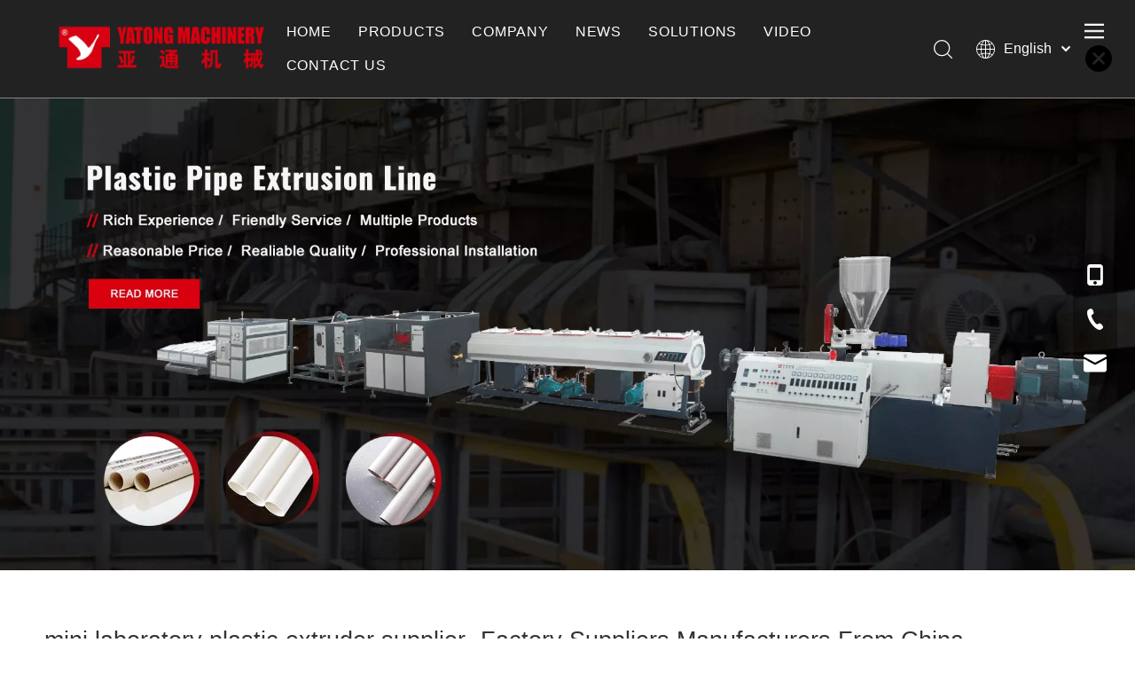

--- FILE ---
content_type: text/html;charset=utf-8
request_url: https://www.yatongmachine.com/keywords/mini-laboratory-plastic-extruder-supplier-f3675394.html
body_size: 36816
content:
<!DOCTYPE html>
<html lang="en" prefix="og: http://ogp.me/ns#" style="height: auto;">
 <head>
<script>
	document.write = function (e) {
		documentWrite(document.currentScript, e)
	}
	function documentWrite(documenturrentScript, e) {
		var i = document.createElement("span");
		i.innerHTML = e;
		var o = i.querySelectorAll("script");
		if (o.length) {
			o.forEach(function (t) {
				if (t.src && t.src != "") {
					var script = document.createElement("script");
					script.src = t.src;
					document.body.appendChild(script);
				}
			})
		}
		document.body.appendChild(i);
	}
	window.onloadHack = function(func){
		if (!!!func || typeof func !== 'function') {
			return;
		}
		if (document.readyState === "complete") {
			func();
		}
		else if( window.addEventListener ){
			window.addEventListener( "load", func, false);
		} else if( window.attachEvent ){
			window.attachEvent( "onload", func, false);
		}
	}
</script>
	<title>mini laboratory plastic extruder supplier- Factory Suppliers Manufacturers From China</title>
	<meta name="keywords" content="mini laboratory plastic extruder supplier"/>
	<meta name="description" content="Yatong Machinery provide high quality, consistent mini laboratory plastic extruder supplier year round, contact us for more details! - Yatong Machinery"/>
	<!-- dns-prefetch -->
		<link rel="canonical" href="https://www.yatongmachine.com/keywords/mini-laboratory-plastic-extruder-supplier-f3675394.html" />
<meta http-equiv="X-UA-Compatible" content="IE=edge" />
<meta name="renderer" content="webkit" />
<meta http-equiv="Content-Type" content="text/html; charset=utf-8" />
<meta name="viewport" content="width=device-width, initial-scale=1, user-scalable=no" />
	<link rel="icon" href="//jirorwxhrlomlr5p-static.micyjz.com/cloud/llBpnKipljSRijlprnpoiq/bitbug_favicon.ico">


<link rel="stylesheet" data-type="inlineHeadStyle" href="//rmrorwxhrlomlr5q-static.micyjz.com/phoenix/optimization/jBKAhbZLmjFE/0/inlineStyle.css?_=1770153548885" /><link rel="preload" type="text/css" as="style" href="//rmrorwxhrlomlr5q-static.micyjz.com/concat/yiikKBvc00RfiSrqirnplkmriol/static/assets/style/bootstrap/cus.bootstrap.grid.system.css,/static/assets/style/fontAwesome/4.7.0/css/font-awesome.css,/static/assets/style/iconfont/iconfont.css,/static/assets/widget/script/plugins/gallery/colorbox/colorbox.css,/static/assets/style/bootstrap/cus.bootstrap.grid.system.split.css,/static/assets/widget/script/plugins/picture/animate.css,/static/assets/widget/style/component/pictureNew/widget_setting_description/picture.description.css,/static/assets/widget/style/component/pictureNew/public/public.css,/static/assets/widget/style/component/graphic/graphic.css,/static/assets/widget/script/plugins/tooltipster/css/tooltipster.css,/static/assets/widget/style/component/follow/widget_setting_iconSize/iconSize32.css,/static/assets/widget/style/component/follow/public/public.css,/static/assets/widget/style/component/onlineService/public/public.css,/static/assets/widget/style/component/onlineService/widget_setting_showStyle/float.css" onload="this.onload=null;this.rel='stylesheet'" />
<link rel="preload" type="text/css" as="style" href="//rmrorwxhrlomlr5q-static.micyjz.com/concat/2niiKBxt8wReiSrqirnplkmriol/static/assets/widget/style/component/onlineService/widget_setting_showStyle/style13.css" onload="this.onload=null;this.rel='stylesheet'" />
<link rel="stylesheet" type="text/css" href="//rmrorwxhrlomlr5q-static.micyjz.com/concat/yiikKBvc00RfiSrqirnplkmriol/static/assets/style/bootstrap/cus.bootstrap.grid.system.css,/static/assets/style/fontAwesome/4.7.0/css/font-awesome.css,/static/assets/style/iconfont/iconfont.css,/static/assets/widget/script/plugins/gallery/colorbox/colorbox.css,/static/assets/style/bootstrap/cus.bootstrap.grid.system.split.css,/static/assets/widget/script/plugins/picture/animate.css,/static/assets/widget/style/component/pictureNew/widget_setting_description/picture.description.css,/static/assets/widget/style/component/pictureNew/public/public.css,/static/assets/widget/style/component/graphic/graphic.css,/static/assets/widget/script/plugins/tooltipster/css/tooltipster.css,/static/assets/widget/style/component/follow/widget_setting_iconSize/iconSize32.css,/static/assets/widget/style/component/follow/public/public.css,/static/assets/widget/style/component/onlineService/public/public.css,/static/assets/widget/style/component/onlineService/widget_setting_showStyle/float.css" />
<link rel="stylesheet" type="text/css" href="//rmrorwxhrlomlr5q-static.micyjz.com/concat/2niiKBxt8wReiSrqirnplkmriol/static/assets/widget/style/component/onlineService/widget_setting_showStyle/style13.css" />
<link rel="preload" type="text/css" as="style" href="//rmrorwxhrlomlr5q-static.micyjz.com/concat/gnimKB2ybwRyiSoqomrpmjqlkrk/develop/YGKUfpAgKSEj-rkfApKrbIoyZ-GvUApKfKKUAU-jjBqrKjjirnjoinimli-jpBqrKjjirojrjmrnnr/style.css,/develop/gbpUAKfriReO-pGKUApjdqzSZ-GvUApKfKKUAU-jlBqrKjjqrprmrljnii-jmBqrKljpririionjnr/style.css,/develop/gbpUAKfriReO-tJpfKUEdLozZ-GvUApKfKKUAU-jkBqrKjjqrniiiqiiir-jmBqrKljpririionjnr/cpTemplate.css,/develop/gbpUAKfriReO-cTfUAKEdhpKZ-GvUApKfKKUAU-jiBqrKjjqrprrirrnjr-jmBqrKljpririionjnr/relateProd.css,/develop/gbpUAKfriReO-VCAUKftIhpLE-GvUApKfKKUAU-jjBqrKjjqrprmrjklii-jmBqrKljpririionjnr/slick.css,/develop/gbpUAKfriReO-WrfApUjyhKWZ-GvUApKfKKUAU-jqBorKjjqrprrirrjim-jmBqrKljpririionjnr/randomProd.css,/develop/gbpUAKfriReO-VUApKfOShUDE-GvUApKfKKUAU-jmBqrKjjqrijmimkmri-jmBqrKljpririionjnr/minxCompt.css,/develop/gbpUAKfriReO-ckpKAfjSMUOt-GvUApKfKKUAU-jkBqrKjjqrprmrjkkki-jmBqrKljpririionjnr/relateKeyword.css,/develop/gbpUAKfriReO-dFfUKpOyhAuj-GvUApKfKKUAU-jjBqrKjjqrkiiiikklr-jmBqrKljpririionjnr/cpform.css,/static/assets/widget/style/component/quicknavigation/quicknavigation.css" onload="this.onload=null;this.rel='stylesheet'" />
<link rel="stylesheet" type="text/css" href="//rmrorwxhrlomlr5q-static.micyjz.com/concat/gnimKB2ybwRyiSoqomrpmjqlkrk/develop/YGKUfpAgKSEj-rkfApKrbIoyZ-GvUApKfKKUAU-jjBqrKjjirnjoinimli-jpBqrKjjirojrjmrnnr/style.css,/develop/gbpUAKfriReO-pGKUApjdqzSZ-GvUApKfKKUAU-jlBqrKjjqrprmrljnii-jmBqrKljpririionjnr/style.css,/develop/gbpUAKfriReO-tJpfKUEdLozZ-GvUApKfKKUAU-jkBqrKjjqrniiiqiiir-jmBqrKljpririionjnr/cpTemplate.css,/develop/gbpUAKfriReO-cTfUAKEdhpKZ-GvUApKfKKUAU-jiBqrKjjqrprrirrnjr-jmBqrKljpririionjnr/relateProd.css,/develop/gbpUAKfriReO-VCAUKftIhpLE-GvUApKfKKUAU-jjBqrKjjqrprmrjklii-jmBqrKljpririionjnr/slick.css,/develop/gbpUAKfriReO-WrfApUjyhKWZ-GvUApKfKKUAU-jqBorKjjqrprrirrjim-jmBqrKljpririionjnr/randomProd.css,/develop/gbpUAKfriReO-VUApKfOShUDE-GvUApKfKKUAU-jmBqrKjjqrijmimkmri-jmBqrKljpririionjnr/minxCompt.css,/develop/gbpUAKfriReO-ckpKAfjSMUOt-GvUApKfKKUAU-jkBqrKjjqrprmrjkkki-jmBqrKljpririionjnr/relateKeyword.css,/develop/gbpUAKfriReO-dFfUKpOyhAuj-GvUApKfKKUAU-jjBqrKjjqrkiiiikklr-jmBqrKljpririionjnr/cpform.css,/static/assets/widget/style/component/quicknavigation/quicknavigation.css" />

<template data-js-type='inlineHeadStyle' data-type='inlineStyle'>  <style data-inline="true" data-type="inlineHeadStyle" data-static="true">
</style></template>
    <style>
	@media (min-width: 990px){
		[data-type="rows"][data-level="rows"]{
			display: flex;
		}
	}
</style>

<style id="speed3DefaultStyle">
	.img-default-bgc {
		background-color: #f0f1f2;
		width: 100%;
		height: 100%;
	}
	.prodlist-wrap li .prodlist-cell{
		position: relative;
		padding-top: 100%;
		width: 100%;
	}
	.prodlist-lists-style-13 .prod_img_a_t13,
	.prodlist-lists-style-12 .prod_img_a_t12,
	.prodlist-lists-style-nophoto-11 .prod_img_a_t12{
		position: unset!important;
		min-height:unset!important;
	}
	.prodlist-wrap li .prodlist-picbox img{
		position: absolute;
		width: 100%;
		left: 0;
		top: 0;
	}
	.piclist360 .prodlist-pic4-3 li .prodlist-display{
		max-width: 100%;
	}
	@media(max-width: 600px){
		.prodlist-fix-num li{
			width:50% !important
		}
	}
	.mobile_3-small{
		padding-top: 100%;
		position: relative;
	}
	.mobile_3-small img{
		position: absolute;
		top: 0;
		left: 0;
	}
</style>
<template id="appdStylePlace"></template>
<link href="//rmrorwxhrlomlr5q-static.micyjz.com/theme/ijjqKBpnjiRliSpnjiRllSmrroRlqSSRrjniqrqiiiqrjjr/style/style.css" type="text/css" 			rel="preload" as="style" onload="this.onload=null;this.rel='stylesheet'" data-theme="true"/>
<link href="//rmrorwxhrlomlr5q-static.micyjz.com/theme/ijjqKBpnjiRliSpnjiRllSmrroRlqSSRrjniqrqiiiqrjjr/style/style.css" rel="stylesheet" type="text/css" 			/>

<style  guid='u_59ba90e012744aca8cefd893bfbbae2c' emptyRender='true' placeholder='true' type='text/css'></style>
<link href="//jirorwxhrlomlr5p-static.micyjz.com/site-res/rjkjKBpnjiRllSmrroRljSloqinlRliSokqkjoRjjSjrikiiiqrokkRkiSrqjrprijrkrrSRil.css?1700185340961" rel="preload" as="style" onload="this.onload=null;this.rel='stylesheet'" data-extStyle="true" type="text/css" data-extAttr="20231117160333"/><template data-js-type='style_respond' data-type='inlineStyle'></template><template data-js-type='style_head' data-type='inlineStyle'></template><template data-js-type='style_respond' data-type='inlineStyle'></template><template data-js-type='style_head' data-type='inlineStyle'></template><script data-ignoreMinify="true">
	function loadInlineStyle(){
		var allInlineStyle = document.querySelectorAll("template[data-type='inlineStyle']");
		var length = document.querySelectorAll("template[data-type='inlineStyle']").length;
		for(var i = 0;i < length;i++){
			var style = allInlineStyle[i].innerHTML;
			allInlineStyle[i].outerHTML = style;
		}
	}
loadInlineStyle();
</script>
<link rel='stylesheet' href='https://fonts.googleapis.com/css?family=Oswald:500&display=swap' data-type='1' type='text/css' media='all' />
		<script type="text/javascript" data-src="//irrorwxhrlomlr5p-static.micyjz.com/static/t-7mBmBKiKrqirnplkmrior/assets/script/jquery-1.11.0.concat.js"></script>

<script type="text/javascript" data-src="//ld-analytics.micyjz.com/lnilKBmrroRlrSSRRQRijSiroolr/ltm-web.js?v=1700208213000"></script><!-- Global site tag (gtag.js) - Google Analytics -->
<script async src="https://www.googletagmanager.com/gtag/js?id=G-NLM5LDSJE1"></script>
<script>
  window.dataLayer = window.dataLayer || [];
  function gtag(){dataLayer.push(arguments);}
  gtag('js', new Date());

  gtag('config', 'G-NLM5LDSJE1');
</script>

<meta name="yandex-verification" content="06704afc65f2a3ea" /><script guid='815bf795-9228-4a20-8861-5aac4353ea52' pm_pageStaticHack='true' jumpName='head' pm_scripts='head' type='text/javascript'>
/*id='u_359eaf214367470f85070e99f3ab25be' guid='u_359eaf214367470f85070e99f3ab25be' pm_script='init' type='text/javascript'*/
try{
(function(window, undefined){
		var phoenixSite = window.phoenixSite || (window.phoenixSite = {});
		phoenixSite.lanEdition ="EN_US";
		var page = phoenixSite.page || (phoenixSite.page = {});
		page.cdnUrl = '//irrorwxhrlomlr5p-static.micyjz.com';
		page.siteUrl = 'https://www.yatongmachine.com';
		page.lanEdition = phoenixSite.lanEdition;
		page._menu_prefix = "";
		page._menu_trans_flag = "";
		page._captcha_domain_prefix = "captcha.c";
		page._pId = 'jBKAhbZLmjFE';
			phoenixSite._sViewMode = 'true';
			phoenixSite._templateSupport = 'false';		
			phoenixSite._singlePublish = 'false';
	})(this);
}catch(e){try{console && console.log && console.log(e);}catch(e){}}</script>



<script id='u_9a9dd00bed4c4f3095be8b0742b5bc2b' guid='u_9a9dd00bed4c4f3095be8b0742b5bc2b' pm_script='init_top' type='text/javascript'>try{(function(window, undefined){
		var datalazyloadDefaultOptions = window.datalazyloadDefaultOptions || (window.datalazyloadDefaultOptions = {});
		datalazyloadDefaultOptions['version'] = '3.0.0';
			datalazyloadDefaultOptions['isMobileViewer'] = 'false';
			datalazyloadDefaultOptions['hasCLSOptimizeAuth'] = 'false';

		datalazyloadDefaultOptions['_version'] = '3.0.0';
			datalazyloadDefaultOptions['isPcOptViewer'] = 'false';
	})(this);
			(function(window, undefined){
				window.__ph_optSet__ = '{\"loadImgType\":\"0\",\"isOpenFlagUA\":true,\"docReqType\":\"0\",\"docDecrease\":\"1\",\"docCallback\":\"1\"}';
			})(this);}catch(e){try{console && console.log && console.log(e);}catch(e){}}</script>

<script id='u_149661f7cbd74f6aade70c56ba80ee88' guid='u_149661f7cbd74f6aade70c56ba80ee88' type='text/javascript'>try{
var thisUrl = location.host
	var referUrl = document.referrer
	if(referUrl.indexOf(thisUrl) == -1){
		localStorage.setItem("landedPage",document.URL);
	}
}catch(e){try{console && console.log && console.log(e);}catch(e){}}</script>

 </head> 
 <body class=" frontend-body-canvas ">

<div id='backstage-headArea' headFlag='1'><div class="siteblocks-setting-wrap YGKUfpAgKSEj_20220126200955 siteblocks-mvfAKUpKzoeE-20220213103038" id="siteblocks-setting-wrap-uWULvDFKTGzZ" data-settingId="uWULvDFKTGzZ" data-versionNo="20220126200955" data-level="rows" data-type="siteblocks" data-mobileBg="true" data-classAttr="siteblocks-mvfAKUpKzoeE-20220213103038" data-appId="10844" data-encodeAppId="YGKUfpAgKSEj" data-purchased="true" data-hide-node=""> <div class="siteblocks-container" style='' data-module-radio="" data-module-width=""> <style styleDefault-block="true">@media screen and (max-width:990px){.sq_header10844{height:80px;overflow:hidden;position:relative;background-color:rgba(0,0,0,0.4)}.sq_header10844 .sq_header_1.sq_header_2{background-color:transparent !important}.sq_header10844 .sq_header_1{position:initial}.sq_header10844 .menuclose,.sq_header10844 .lang-list,.sq_header10844 .sq_nav_1,.sq_header10844 .sq_search_1,.sq_header10844 .sq_language_span img:nth-child(1){display:none !important}.sq_header10844 .sq_header_1 .sq_right_1 .sq_language_1 .lang-show-word .sq_language_span>img:nth-of-type(2){width:12px;margin-left:10px;cursor:pointer;transition:all .5s ease}.sq_header10844 .sq_header_1 .sq_icon_1{position:absolute;top:50%;left:50%;transform:translate(-50%,-50%)}.sq_header10844 .sq_header_1 .sq_icon_1 .sq_icon_img img{height:35px;transition:all .5s ease,background-color .3s ease-out;margin-left:0;margin-right:0}.sq_header10844 .sq_language_span span{color:#fff;font-size:14px}.sq_header10844 .sq_language_1{position:absolute;top:50%;right:20px;transform:translate(0,-50%)}.sq_header10844 .sq_nav_menu{position:absolute;top:50%;left:20px;transform:translate(0,-50%)}}</style> <style>.sq_header_1{position:fixed;width:100%;top:0;left:0;z-index:1000}#siteblocks-setting-wrap-uWULvDFKTGzZ .sq_header_1 .sq_nav_1 .navigation ul li>.sub>ul>li>a{color:rgba(34,34,34,0.74)}#siteblocks-setting-wrap-uWULvDFKTGzZ .sq_header_1 .sq_nav_1 .navigation ul li>.sub>ul>li>ul>li>a{color:rgba(34,34,34,0.74)}#siteblocks-setting-wrap-uWULvDFKTGzZ .sq_header_1 .sq_nav_1 .navigation ul li>.sub>ul>li{border-color:rgba(34,34,34,0.74)}#siteblocks-setting-wrap-uWULvDFKTGzZ .sq_header_1 .lang-list li a{color:rgba(34,34,34,0.74)}#siteblocks-setting-wrap-uWULvDFKTGzZ .sq_header_3 .sq_nav_1 .navigation ul li a{color:rgba(34,34,34,0.74)}#siteblocks-setting-wrap-uWULvDFKTGzZ .sq_header_3 .sq_nav_1 .navigation ul li .fa.fa-angle-down{color:rgba(34,34,34,0.74)}#siteblocks-setting-wrap-uWULvDFKTGzZ .sq_header_1_screen{background-color:rgba(34,34,34,0.74) !important}#siteblocks-setting-wrap-uWULvDFKTGzZ .sq_header_1 .sq_nav_1 .navigation ul li .sub ul li a:before{background:rgba(34,34,34,0.74)}#siteblocks-setting-wrap-uWULvDFKTGzZ .sq_header_1{background-color:#222}@media(max-width:1200px){#siteblocks-setting-wrap-uWULvDFKTGzZ .sq_header10844{height:110px}#siteblocks-setting-wrap-uWULvDFKTGzZ .sq_header_1_screen{opacity:inherit}#siteblocks-setting-wrap-uWULvDFKTGzZ .sq_header_3 .sq_nav_1{background:#000}#siteblocks-setting-wrap-uWULvDFKTGzZ .sq_nav_1 .navigation ul li a,#siteblocks-setting-wrap-uWULvDFKTGzZ .sq_header_3 .sq_nav_1 .navigation ul li .fa.fa-angle-down{color:#fff !important}}@media(max-width:500px){#siteblocks-setting-wrap-uWULvDFKTGzZ .sq_header10844{height:80px}}</style> <style>.sq_header_1 svg{fill:currentColor}</style> <div class="sq_header10844"> <div class="sq_header_1 sq_header_2 has_blockHeadFixed"> <i data-blocksetting-color="{'color':'colorVal-1-rgba(34, 34, 34, 0.74)'}" style="display:none;"></i> <div class="sq_icon_1"> <div class="backstage-blocksEditor-wrap sq_icon_img" data-wrap-type="1" data-storage="0" data-blocksEditor-type="phoenix_blocks_image" data-auto_uuid=f85b6966-76c6-4871-932c-1ad29e3e635c><div data-suggest_width="200" data-suggest_height="66" class="backstage-componet"> <div class="backstage-componet-bd" data-setting-base64="eyJzdW1UeXBlIjoiMCIsImxpbmtUeXBlIjoiMCIsInNlbGVjdGVkUGFnZUlkIjoidHJwQWdKbmp5VWRaIiwiaXNPcGVuTmV3IjpmYWxzZSwibmVlZE5vRm9sbG93IjpmYWxzZX0="><a class="blocks-image" href="/index.html"><img src="//a3-static.micyjz.com/cloud/lmBpnKipljSRijrqopkjio/logo-yuanxiangsuchuli.png" alt="logo-yuanxiangsuchuli" title=""></a></div></div></div> </div> <div class="sq_nav_1" style="display:none;"> <div class="backstage-blocksEditor-wrap navigation" data-wrap-type="1" data-relate-appId="MRAUpfKKpsgB" data-storage="1" data-blocksEditor-type="phoenix_blocks_navigation" data-auto_uuid=1fe73f24-8c35-475a-b682-79f9924eddfa> <ul class="blockNavBar fix"> <li id="parent_0"> <a id="22110664" target="_self" href="/" data-currentIndex=""> HOME </a> </li> <li id="parent_1"> <a id="22110634" target="_self" href="/products.html" data-currentIndex=""> PRODUCTS </a> <i class="fa fa-angle-down icon "> </i> <div class="sub"> <ul class="subUl"> <li> <a target="_self" rel="" href="/Plastic-Recycling-Machine-pl3120950.html"> Plastic Recycling Machine </a> </li> <li> <a target="_self" rel="" href="/Plastic-Pelletizing-Machine-pl3020950.html"> Plastic Pelletizing Machine </a> </li> <li> <a target="_self" rel="" href="/Plastic-Pipe-Extrusion-Machine-pl3920950.html"> Plastic Pipe Extrusion Machine </a> </li> <li> <a target="_self" rel="" href="/Plastic-Profile-Extrusion-Machine-pl3820950.html"> Plastic Profile Extrusion Machine </a> </li> <li> <a target="_self" rel="" href="/Plastic-Mixer-pl3710950.html"> Plastic Mixer </a> </li> <li> <a target="_self" rel="" href="/Plastic-Shredder-Machine-pl3610950.html"> Plastic Shredder Machine </a> </li> <li> <a target="_self" rel="" href="/Plastic-Crusher-pl3510950.html"> Plastic Crusher </a> </li> <li> <a target="_self" rel="" href="/Plastic-Pulverizer-pl3410950.html"> Plastic Pulverizer </a> </li> <li> <a target="_self" rel="" href="/Other-Products-pl3569499.html"> Other Products </a> </li> </ul> </div> </li> <li id="parent_2"> <a id="22110674" target="_self" href="javascript:;" data-currentIndex=""> COMPANY </a> <i class="fa fa-angle-down icon "> </i> <div class="sub"> <ul class="subUl"> <li> <a target="_self" rel="" href="/220213135618.html"> COMPANY PROFILE </a> </li> <li> <a target="_self" rel="" href="/220213142252.html"> FACTORY SHOW </a> </li> <li> <a target="_self" rel="" href="/faqlist.html"> FAQ </a> </li> <li> <a target="_self" rel="" href="/220213160250.html"> PARTNERS </a> </li> </ul> </div> </li> <li id="parent_3"> <a id="22110644" target="_self" href="/news.html" data-currentIndex=""> NEWS </a> </li> <li id="parent_4"> <a id="22112654" target="_self" href="/220214221006.html" data-currentIndex=""> SOLUTIONS </a> </li> <li id="parent_5"> <a id="22112664" target="_self" href="/videos.html" data-currentIndex=""> VIDEO </a> </li> <li id="parent_6"> <a id="22110654" target="_self" href="/contactus.html" data-currentIndex=""> CONTACT US </a> </li> </ul> </div> </div> <div class="sq_right_1"> <div class="sq_search_1"> <div class="backstage-blocksEditor-wrap serach" data-wrap-type="1" data-relate-appId="PEfApUKpfjQL" data-storage="1" data-blocksEditor-type="phoenix_blocks_serach" data-auto_uuid=e4d3ecb6-1418-484b-a3f2-3e00ed918e8a><form action="/phoenix/admin/prod/search" method="get" novalidate> <div class="search-wrap"> <div class="search-input"> <input type="text" name="searchValue" id="inputSearch" placeholder="Search" autocomplete="off"/> <svg t="1642554183508" class="icon sousuoOne" style="color:#fff;margin-right: 12px;" viewBox="0 0 1024 1024" version="1.1" xmlns="http://www.w3.org/2000/svg" p-id="3960" width="21" height="21"><path d="M811.1616 769.8944l203.52 201.3184a30.72 30.72 0 0 1-43.2128 43.6736L768 813.568a30.72 30.72 0 1 1 43.2128-43.6736zM448 0a448 448 0 1 1 0 896 448 448 0 0 1 0-896z m0 61.44a386.56 386.56 0 1 0 0 773.12 386.56 386.56 0 0 0 0-773.12z" p-id="3961"></path></svg> <button type="submit" class="hide"> <svg t="1642554183508" class="icon sousuoTwo" style="display: flex;color:#fff;margin-right:6px" viewBox="0 0 1024 1024" version="1.1" xmlns="http://www.w3.org/2000/svg" p-id="3960" width="21" height="21"><path d="M811.1616 769.8944l203.52 201.3184a30.72 30.72 0 0 1-43.2128 43.6736L768 813.568a30.72 30.72 0 1 1 43.2128-43.6736zM448 0a448 448 0 1 1 0 896 448 448 0 0 1 0-896z m0 61.44a386.56 386.56 0 1 0 0 773.12 386.56 386.56 0 0 0 0-773.12z" p-id="3961"></path></svg> </button> </div> </div> </form></div> </div> <div class="sq_language_1"> <div class="backstage-blocksEditor-wrap langBar" data-wrap-type="1" data-relate-appId="PNpfKAUAiAnL" data-storage="1" data-blocksEditor-type="phoenix_blocks_langBar" data-auto_uuid=6336c502-6c55-40ee-b8a5-67f6d56b95b7> <div class="lang-show-word"> <span class="sq_language_span"> <svg t="1642556475177" class="icon" viewBox="0 0 1024 1024" version="1.1" xmlns="http://www.w3.org/2000/svg" p-id="4240" width="16" height="16"><path d="M494.8992 0h34.048c59.2384 2.304 117.6576 14.6432 172.7488 36.5056a513.9456 513.9456 0 0 1 266.6496 243.3024A513.5872 513.5872 0 0 1 1024 502.784v18.3808a513.536 513.536 0 0 1-54.3232 220.3136 514.048 514.048 0 0 1-141.2608 172.9536 510.208 510.208 0 0 1-206.4384 97.5872c-30.5664 6.5024-61.6448 10.496-92.8256 11.9808H495.104a545.8432 545.8432 0 0 1-120.9344-18.8928 512.1024 512.1024 0 0 1-247.3984-155.9552A511.3344 511.3344 0 0 1 0 521.1648V502.784a513.28 513.28 0 0 1 79.7696-265.1136A513.9968 513.9968 0 0 1 302.6944 44.6976 521.2672 521.2672 0 0 1 494.8992 0zM397.1584 109.2608c-32.4096 40.704-53.6064 89.088-70.8096 137.8816 24.1664 6.0416 48.9472 8.704 73.5232 12.3904a932.352 932.352 0 0 0 91.648 6.144V42.9568c-39.0144 8.192-70.4 35.7888-94.3104 66.304zM532.48 265.6256a871.424 871.424 0 0 0 123.8528-10.8544c13.8752-1.792 27.6992-4.352 41.3184-7.7312-20.1216-57.1392-46.08-114.1248-88.576-158.2592-20.7872-21.76-46.6944-39.6288-76.544-45.9776v222.8224H532.48zM356.7104 67.2256a471.0912 471.0912 0 0 0-190.3616 124.928c37.9904 20.0704 78.6944 34.9184 120.32 45.568 21.76-65.536 52.224-130.2528 101.2736-179.8656-10.6496 2.2016-20.8896 5.888-31.232 9.3696z m279.1424-9.6256c10.24 9.472 18.432 20.6848 27.392 31.2832 33.3824 44.6976 56.832 96.0512 74.24 148.9408a577.6384 577.6384 0 0 0 120.32-45.568 468.224 468.224 0 0 0-221.952-134.656zM139.008 224.2048A471.3984 471.3984 0 0 0 41.472 491.52c68.3008-0.1024 136.4992-0.0512 204.8-0.0512 1.28-72.2432 10.5472-144.384 28.672-214.4256A604.928 604.928 0 0 1 139.008 224.256z m609.9968 52.992c18.2272 69.9392 27.4944 142.08 28.7744 214.3232h204.8a472.2176 472.2176 0 0 0-97.6384-267.3664c-43.008 23.0912-88.6272 40.96-135.936 53.0432zM287.1296 491.3152c68.096 0.4096 136.2944 0.1024 204.3904 0.2048V306.5856a904.3968 904.3968 0 0 1-176.64-19.968 877.8752 877.8752 0 0 0-27.8016 204.6464v0.0512zM532.48 306.688V491.52c68.1472-0.1024 136.2944 0.2048 204.3904-0.2048A879.872 879.872 0 0 0 709.12 286.72c-58.0096 12.8-117.2992 18.8928-176.64 19.968zM41.472 532.48a471.8592 471.8592 0 0 0 97.536 267.3152 605.696 605.696 0 0 1 135.9872-52.992A924.7232 924.7232 0 0 1 246.272 532.48c-68.3008 0.1024-136.5504 0.1024-204.8 0l0.0512 0.0512z m245.7088 0.2048c1.536 68.9152 9.984 137.984 27.7504 204.6976a889.2928 889.2928 0 0 1 176.5376-19.968V532.48c-68.096 0.1024-136.192-0.2048-204.288 0.2048zM532.48 532.48v184.8832c59.3408 1.1264 118.7328 7.3216 176.64 19.9168 17.408-66.816 26.624-135.7824 27.4944-204.8512-67.9936 0.256-136.0896 0-204.1344 0.0512z m245.248 0a916.2752 916.2752 0 0 1-28.672 214.4256c47.2576 12.032 92.8768 29.7984 135.8848 52.8896a472.2176 472.2176 0 0 0 97.6384-267.264h-204.8l-0.0512-0.0512z m-451.328 244.2752c19.968 57.2928 46.08 114.2784 88.576 158.464 20.7872 21.76 46.6944 39.5776 76.4928 45.824v-222.72a862.4128 862.4128 0 0 0-165.0688 18.432z m206.08-18.4832l0.0512 222.8736c38.912-8.2944 70.2464-35.7376 94.1568-66.2016 32.512-40.8064 53.8112-89.1904 70.912-138.24-24.832-5.9392-50.2272-8.8064-75.52-12.4928a988.16 988.16 0 0 0-89.6-5.9392z m-366.2848 73.472a467.456 467.456 0 0 0 221.9008 134.5024c-49.1008-49.664-79.7696-114.432-101.4272-180.0192-41.7792 10.496-82.176 25.7536-120.4736 45.4656v0.0512z m571.1872-45.568c-21.8112 65.6384-52.4288 130.56-101.5808 180.224a469.2992 469.2992 0 0 0 221.952-134.6048 553.984 553.984 0 0 0-120.32-45.6192z" p-id="4241"></path></svg> <span>English</span> <img src="//a0.leadongcdn.cn/cloud/ioBqjKlqRinSkjqiqnjo/jiantou.png" alt="" title=""> </span> </div> <ul class="lang-list hide"> <li class="lang-item"> <a href='https://kk.yatongmachine.com'> Қазақша </a> </li> <li class="lang-item"> <a href='https://tr.yatongmachine.com'> Türk dili </a> </li> <li class="lang-item"> <a href='https://kr.yatongmachine.com'> 한국어 </a> </li> <li class="lang-item"> <a href='https://de.yatongmachine.com'> Deutsch </a> </li> <li class="lang-item"> <a href='https://pt.yatongmachine.com'> Português </a> </li> <li class="lang-item"> <a href='https://es.yatongmachine.com'> Español </a> </li> <li class="lang-item"> <a href='https://ru.yatongmachine.com'> Pусский </a> </li> <li class="lang-item"> <a href='https://fr.yatongmachine.com'> Français </a> </li> <li class="lang-item"> <a href='https://sa.yatongmachine.com'> العربية </a> </li> <li class="lang-item"> <a href='https://cn.yatongmachine.com'> 简体中文 </a> </li> </ul></div> </div> <div class="sq_nav_menu"> <div class="menuopen"><img class="fa-bars" src="//a0.leadongcdn.cn/cloud/ijBqjKlqRinSqjlmmrjq/osw-nav-mo.png" alt="" title="" width="22" height="22" style="cursor:pointer;"></div> <div class="menuclose"> <svg t="1638338596857" class="icon" viewBox="0 0 1024 1024" version="1.1" xmlns="http://www.w3.org/2000/svg" p-id="19095" width="32" height="32"><path d="M512 32C251.4285715625 32 32 251.4285715625 32 512s219.4285715625 480 480 480 480-219.4285715625 480-480-219.4285715625-480-480-480z m205.7142853125 617.142856875c20.5714284375 20.5714284375 20.5714284375 48 0 61.714286249999994-20.5714284375 20.5714284375-48 20.5714284375-61.714285312499996 0l-137.142856875-137.1428578125L374.857143125 717.7142853125c-20.5714284375 20.5714284375-48 20.5714284375-68.5714284375 0s-20.5714284375-54.857143125 0-68.5714284375l144-144-137.1428578125-137.142856875c-20.5714284375-13.714285312500001-20.5714284375-41.142856875 0-61.714285312499996 20.5714284375-20.5714284375 48-20.5714284375 61.714286249999994 0l137.142856875 137.142856875 144-144c20.5714284375-20.5714284375 48-20.5714284375 68.5714284375 0 20.5714284375 20.5714284375 20.5714284375 48 0 68.5714284375L580.5714284375 512l137.142856875 137.142856875z" fill="block" p-id="19096"></path></svg> </div> </div> </div> </div> </div> </div> <input type="hidden" name="appIsDev" value="0"/> <script type="text/x-delay-script" data-id="uWULvDFKTGzZ" data-alias="baa06218-4718-4887-933d-325b34dbb546" data-jsLazyload='true' data-type="siteBlock" data-jsDepand='["//rmrorwxhrlomlr5q-static.micyjz.com/develop/YGKUfpAgKSEj-rtApfKMlyTzZ-GvUApKfKKUAU-jqBqrKjjirmimrnkoni-jpBqrKjjirojrjmrnnr/demo.js"]' data-jsThreshold='5' data-cssDepand='' data-cssThreshold='5'>
	(function(window, $, undefined) {
/**guid='a1f164e2-de8c-4e51-8717-7bb9b49ef3d6' componentAlias='baa06218-4718-4887-933d-325b34dbb546' jumpNameRepeatHack='false' collectToRender='true' jumpName='uWULvDFKTGzZ' type='text/javascript'**//*id='u_ab39c137638440bca8300b4f1359c80b' guid='u_ab39c137638440bca8300b4f1359c80b' pm_script='uWULvDFKTGzZ' jumpTo='uWULvDFKTGzZ' type='text/javascript'*/try{$(function(){
window._block_namespaces_['YGKUfpAgKSEj'].init({'settingId':'uWULvDFKTGzZ','nodeId':''});
});}catch(e){try{console && console.log && console.log(e);}catch(e){}}/*id='u_a170928d04be4ce9bb49766d0b0b76e8' guid='u_a170928d04be4ce9bb49766d0b0b76e8' pm_script='siteblocks-mvfAKUpKzoeE-20220213103038' jumpTo='uWULvDFKTGzZ' type='text/javascript'*/try{(function(window,$,undefined){
					$(function(){
						onloadHack(function(){
							$(".siteblocks-setting-wrap[data-isTimeout=1]").each(function(){
								$(this).detach();
							})
						})
					})
				})(window,jQuery)}catch(e){try{console && console.log && console.log(e);}catch(e){}}/*id='u_29678fd390054c9ab5e29f497efcc35e' guid='u_29678fd390054c9ab5e29f497efcc35e' pm_script='siteblocks-mvfAKUpKzoeE-20220213103038' jumpTo='uWULvDFKTGzZ' type='text/javascript'*/try{(function(window,jQuery,undefined){
				$(function(){
					var $thisBlock = $("#siteblocks-setting-wrap-uWULvDFKTGzZ");
					var handleStyleDomId = 'handlestyle_uWULvDFKTGzZ';
					if ($thisBlock.find("*[data-handleColorId]").length > 0) {
						if ($thisBlock.find('#'+handleStyleDomId).length > 0) {
							$thisBlock.find('#'+handleStyleDomId).remove();
						}
						$thisBlock.append('<style id="'+handleStyleDomId+'"></style>');
					}
					$("#siteblocks-setting-wrap-uWULvDFKTGzZ").find("*[data-blockSetting-color]").each(function(index,item){
						var curColorStr = $(this).attr("data-blockSetting-color")||'';
						var handleColorId = $(this).attr("data-handleColorId")||'';
						var curColorObj;
						if (!!curColorStr)curColorObj = eval('(' + curColorStr + ')');
						if(curColorObj instanceof Object){
							var classObj={};
							for(var k in curColorObj){
								var kValList=curColorObj[k].split('-');
								if( kValList.length!=3&&!kValList[2] ){
									continue;
								}
								var kArray = k.split('_');
								if (kArray.length == 1) {
									classObj[k] = kValList[2];
								} else {
									$('#'+handleStyleDomId).append('#siteblocks-setting-wrap-uWULvDFKTGzZ [data-handleColorId="'+handleColorId+'"]:'+kArray[0]+'{'+kArray[1]+':'+kValList[2]+'!important}')
								}
							}
							$(this).css(classObj);
						}
					});
				})
			})(window,jQuery)}catch(e){try{console && console.log && console.log(e);}catch(e){}}	})(window, $);
</script> </div>
<script type="text" attr="mobileHeadArea">{"mobilenHeadBtnFlage":null,"mobilenHeadBgcolor":null,"mobilenHeadFontcolor":null}</script></div><div id="backstage-bodyArea"><div class="siteblocks-setting-wrap gbpUAKfriReO_20240801115652 siteblocks-bRfpAKUhWJrj-20220709164904" id="siteblocks-setting-wrap-qtfCWwaDTOBZ" data-settingId="qtfCWwaDTOBZ" data-versionNo="20240801115652" data-level="rows" data-type="siteblocks" data-mobileBg="true" data-classAttr="siteblocks-bRfpAKUhWJrj-20220709164904" data-appId="23794" data-encodeAppId="gbpUAKfriReO" data-purchased="true" data-hide-node=""> <div class="siteblocks-container" style='' data-module-radio="" data-module-width=""> <div class="cp-template-770"> <div class="cp-content"> <section class="banner"> <div class="cp-banner"> <div class="banner-item"> <img class="bannerImg" src="//jirorwxhrlomlr5p-static.micyjz.com/cloud/lrBpnKipljSRjjkioojpiq/banner2.png" alt="mini laboratory plastic extruder supplier"><img> </div> </div> </section> <section class="pageTitle"> <h1>mini laboratory plastic extruder supplier- Factory Suppliers Manufacturers From China</h1> </section> <section class="pageDesc"> <div><span class="before">Persisting in "High quality, Prompt Delivery, Competitive Price", we have established long-term cooperation with clients from both overseas and domestically and get new and old clients' high comments for</span> mini laboratory plastic extruder supplier, <a href="/keywords/cheap-industrial-plastic-extruder-for-sale-f3672834.html">cheap industrial plastic extruder for sale, </a><a href="/keywords/PP-plastic-pelletizing-machine-market-f3666944.html">PP plastic pelletizing machine market, </a><a href="/keywords/pet-pipe-extrusion-machine-f3670274.html">pet pipe extrusion machine, </a><span class="after"> We're confident you'll like our prices and quality. We can offer a very competitive price with upstanding service to match., Gambia, Oslo, With well educated, innovative and energetic staff, we are responsible for all elements of research, design, manufacture, sale and distribution. By studying and developing new techniques, we are not only following but also leading fashion industry. We listen attentively to the feedback from our customers and provide instant replies. You will instantly feel our professional and attentive service.</span></div> </section> <section class="relateProd"> <div> <h3 class="relate_title">Related Products</h3> </div> <div class="content "> <a href=" /PET-Bottles-Recycling-Washing-Machine-pd40829559.html " target="_blank" class="relateProd-item"> <img src="//irrorwxhrlomlr5p-static.micyjz.com/cloud/lqBpnKipljSRqjmlqolpip/IMG_20181203_141355_fuben.jpg"></img> <div class="relate-proname">PET Bottles Recycling Washing Machine</div> </a> <a href=" /Yatong-Plastic-Recycling-Waste-Double-Stage-Plastic-Granulating-Machine-PP-PE-Plastic-Pelletizer-Machine-pd49126601.html " target="_blank" class="relateProd-item"> <img src="//irrorwxhrlomlr5p-static.micyjz.com/cloud/lnBpnKipljSRkjjlkrkpio/_MG_6735.jpg"></img> <div class="relate-proname">Yatong Plastic Recycling Waste Double Stage Plastic Granulating Machine PP PE Plastic Pelletizer Machine</div> </a> <a href=" /Yatong-Plastic-Extrusion-machine-pd41307360.html " target="_blank" class="relateProd-item"> <img src="//irrorwxhrlomlr5p-static.micyjz.com/cloud/lkBpnKipljSRkjimlpkkiq/Conical-Twin-screw-Extruder_fuben.jpg"></img> <div class="relate-proname">Yatong Plastic Extrusion machine</div> </a> <a href=" /Waste-PP-PE-Material-Recycling-Strand-Pelletizing-Line-pd40278200.html " target="_blank" class="relateProd-item"> <img src="//rmrorwxhrlomlr5q-static.micyjz.com/cloud/lrBpnKipljSRnjlmlqjqip/_MG_1921_fuben.jpg"></img> <div class="relate-proname">Waste PP PE Material Recycling Strand Pelletizing Line</div> </a> <a href=" /Plastic-Crushed-Material-Recycling-Strand-Pelletizing-Line-pd47278200.html " target="_blank" class="relateProd-item"> <img src="//irrorwxhrlomlr5p-static.micyjz.com/cloud/liBpnKipljSRnjlmlqolip/_MG_8335_fuben.jpg"></img> <div class="relate-proname">Plastic Crushed Material Recycling Strand Pelletizing Line</div> </a> <a href=" /Yatong-Plastic-Pipe-Caterpillars-Haul-off-Machine-pd46542070.html " target="_blank" class="relateProd-item"> <img src="//rmrorwxhrlomlr5q-static.micyjz.com/cloud/liBpnKipljSRljkiqinpiq/IMG_20191114_154524.jpg"></img> <div class="relate-proname">Yatong Plastic Pipe Caterpillars Haul-off Machine</div> </a> <a href=" /16-63mm-PVC-Conduit-Pipe-Extrusion-Machine-pd40473280.html " target="_blank" class="relateProd-item"> <img src="//rmrorwxhrlomlr5q-static.micyjz.com/cloud/lnBpnKipljSRkjimlpnkiq/Double-Haul-off-Cutter.jpg"></img> <div class="relate-proname">16-63mm PVC Conduit Pipe Extrusion Machine</div> </a> <a href=" /Plastic-PVC-Water-Pipe-Extrusion-Machine-pd44993801.html " target="_blank" class="relateProd-item"> <img src="//rmrorwxhrlomlr5q-static.micyjz.com/cloud/lnBpnKipljSRkjlkjoilio/DSC03288.jpg"></img> <div class="relate-proname">Plastic PVC Water Pipe Extrusion Machine</div> </a> </div> </section> <section class="banner"> <div class="cp-banner"> <div class="banner-item"> <img class="bannerImg" src="//rmrorwxhrlomlr5q-static.micyjz.com/cloud/lmBpnKipljSRjjqiormjio/weixintupian_20220304174239.png" alt="mini laboratory plastic extruder supplier"><img> </div> </div> </section> <section class="randomProd"> <div> <h3 class="relate_title">Random Hot Products</h3> </div> <div class="content"> <a href=" /Plastic-PVC-Sewage-Pipe-Extrusion-Machine-pd46793801.html " target="_blank" class="randomProd-item"> <img src="//jirorwxhrlomlr5p-static.micyjz.com/cloud/lpBpnKipljSRjjmrlrriin/_MG_6229.jpg"></img> <div class="relate-proname">Plastic PVC Sewage Pipe Extrusion Machine</div> </a> <a href=" /YATONG-PP-PE-Plastic-Pelletizer-Machine-Plastic-recycling-line-washing-machine-pd42246769.html " target="_blank" class="randomProd-item"> <img src="//rmrorwxhrlomlr5q-static.micyjz.com/cloud/lnBpnKipljSRkjjlkrkpio/_MG_6735.jpg"></img> <div class="relate-proname">YATONG PP PE Plastic Pelletizer Machine Plastic recycling line washing machine</div> </a> <a href=" /Yatong-PVC-PE-Plastic-Pulverizer-Milling-Machine-pd40902470.html " target="_blank" class="randomProd-item"> <img src="//rmrorwxhrlomlr5q-static.micyjz.com/cloud/ljBpnKipljSRljormqlriq/IMG_20190530_155342.jpg"></img> <div class="relate-proname">Yatong PVC/PE Plastic Pulverizer Milling Machine</div> </a> <a href=" /Waste-PP-PE-Material-Recycling-Strand-Pelletizing-Line-pd40278200.html " target="_blank" class="randomProd-item"> <img src="//rmrorwxhrlomlr5q-static.micyjz.com/cloud/lrBpnKipljSRnjlmlqjqip/_MG_1921_fuben.jpg"></img> <div class="relate-proname">Waste PP PE Material Recycling Strand Pelletizing Line</div> </a> <a href=" /Yatong-1000kg-H-Plastic-PE-FILM-Washing-Machine-Plastic-recycling-line-pd46893959.html " target="_blank" class="randomProd-item"> <img src="//jirorwxhrlomlr5p-static.micyjz.com/cloud/lnBpnKipljSRjjmrlriqio/PE-PPyingliaoqingxixian-angelaMohammed.jpg"></img> <div class="relate-proname">Yatong 1000kg/H Plastic PE FILM Washing Machine Plastic recycling line </div> </a> <a href=" /Pet-PE-PP-bottle-Recycling-Washing-Machine-Pet-Crushing-Washing-Machine-shredder-machine-pd48038190.html " target="_blank" class="randomProd-item"> <img src="//jirorwxhrlomlr5p-static.micyjz.com/cloud/lrBpnKipljSRkjlkioirio/PET-Washing-Line.jpg"></img> <div class="relate-proname"> Pet PE PP bottle Recycling Washing Machine / Pet Crushing Washing Machine shredder machine</div> </a> <a href=" /Plastic-Mixing-Machine-Mixing-Dryer-Plastic-Mixer-pd44248380.html " target="_blank" class="randomProd-item"> <img src="//rmrorwxhrlomlr5q-static.micyjz.com/cloud/liBpnKipljSRkjqpljkjiq/India-Nitish-2ton-mixing-dryer.jpg"></img> <div class="relate-proname">Plastic Mixing Machine Mixing Dryer Plastic Mixer</div> </a> <a href=" /SJSZ65-PVC-Pelletizing-Machine-Extruder-Recycling-Machine-hot-granulating-pd45832150.html " target="_blank" class="randomProd-item"> <img src="//jirorwxhrlomlr5p-static.micyjz.com/cloud/lmBpnKipljSRkjklqqlmiq/reqie.jpg"></img> <div class="relate-proname">SJSZ65 PVC Pelletizing Machine /Extruder / Recycling Machine /hot granulating</div> </a> <a href=" /PE-PP-PET-Plastic-Granulating-Extrusion-Line-recycling-machine-pd43883050.html " target="_blank" class="randomProd-item"> <img src="//jirorwxhrlomlr5p-static.micyjz.com/cloud/lnBpnKipljSRkjjlkrkpio/_MG_6735.jpg"></img> <div class="relate-proname">PE PP PET Plastic Granulating Extrusion Line / recycling machine</div> </a> <a href=" /16-63mm-PVC-Threading-Pipe-Extrusion-Machine-pd40773280.html " target="_blank" class="randomProd-item"> <img src="//irrorwxhrlomlr5p-static.micyjz.com/cloud/lrBpnKipljSRkjimlpmlip/xiaoguan-PVCshuangguanjichushebei.jpg"></img> <div class="relate-proname">16-63mm PVC Threading Pipe Extrusion Machine</div> </a> <a href=" /Customized-Conical-Twin-Screw-Plastic-Pipe-Extruder-pd46653280.html " target="_blank" class="randomProd-item"> <img src="//rmrorwxhrlomlr5q-static.micyjz.com/cloud/lmBpnKipljSRkjolnpmjiq/SNV33471.jpg"></img> <div class="relate-proname">Customized Conical Twin Screw Plastic Pipe Extruder</div> </a> <a href=" /PPR-Hot-And-Cold-Water-Pipes-Extrusion-Line-pd40242070.html " target="_blank" class="randomProd-item"> <img src="//irrorwxhrlomlr5p-static.micyjz.com/cloud/lrBpnKipljSRkjklkppmip/PPR-pipe-production-line-to.jpg"></img> <div class="relate-proname">PPR Hot And Cold Water Pipes Extrusion Line</div> </a> </div> </section> <div class="related_others_place cp-ohter-item"> <div class="global_tabs"> <div class="each_tab active" data-switch-v='#relateArticle'> <svg width="20px" height="20px" viewBox="0 0 20 20" version="1.1" xmlns="http://www.w3.org/2000/svg" xmlns:xlink="http://www.w3.org/1999/xlink"> <title>店铺新闻（新）</title> <g id="页面-1" stroke="none" stroke-width="1" fill="none" fill-rule="evenodd"> <g id="pc-默认" transform="translate(-371.000000, -3057.000000)" fill="#333333" fill-rule="nonzero" stroke="#333333" stroke-width="0.2"> <g id="店铺新闻（新）" transform="translate(371.000000, 3057.000000)"> <path d="M16.9938482,0.91236911 C17.5444923,0.91236911 18.0365851,1.12700996 18.4024309,1.47878478 C18.7317667,1.79545384 18.9588029,2.22353954 19.0333489,2.7114963 L19.0540576,2.89718586 L19.0540576,16.9202225 C19.0540576,17.5043964 18.8240411,18.0117992 18.4588639,18.3769765 C18.1229793,18.7128611 17.6723974,18.9284218 17.1802212,18.9721775 L16.9938482,18.9804319 L2.97081152,18.9804319 C2.38663763,18.9804319 1.87923481,18.7504155 1.51405755,18.3852382 C1.17817296,18.0493536 0.962612218,17.5987717 0.918856556,17.1065955 L0.910602094,16.9202225 L0.910602094,2.97257853 C0.910602094,2.38840464 1.14061858,1.88100182 1.50579583,1.51582457 C1.84168043,1.17993997 2.29226229,0.964379234 2.78443849,0.920623571 L2.97081152,0.91236911 L16.9938482,0.91236911 Z M16.9938482,2.31865183 L2.39227749,2.89718586 L2.97081152,17.4987565 L17.5723822,16.9202225 L16.9938482,2.31865183 Z" id="形状"></path> <path d="M15.7121728,13.502945 C15.9351659,13.502945 16.1345694,13.5952721 16.2652496,13.7422873 C16.3913628,13.8841647 16.4551192,14.0770721 16.4152432,14.291445 C16.4126577,14.4732359 16.3394369,14.6540084 16.2082682,14.7851772 C16.0883409,14.9051045 15.9201851,14.9846204 15.7121728,14.9846204 L15.7121728,14.9846204 L4.17709424,14.9846204 C3.99196018,14.9846204 3.80696161,14.91114 3.67339608,14.7775744 C3.55346878,14.6576471 3.47395288,14.4894914 3.47395288,14.2814791 C3.47395288,14.0426884 3.55618445,13.8318671 3.69998066,13.6908582 L3.69998066,13.6908582 Z M9.52997382,4.83278796 C10.1141477,4.83278796 10.6215505,5.06280444 10.9867278,5.4279817 C11.3226124,5.7638663 11.5381731,6.21444815 11.5819288,6.70662435 L11.5901832,6.89299738 L11.5901832,9.53174084 C11.5901832,10.1159147 11.3601668,10.6233175 10.9949895,10.9884948 C10.6591049,11.3243794 10.208523,11.5399401 9.71634685,11.5836958 L9.52997382,11.5919503 L5.60955497,11.5919503 C5.05488321,11.5919503 4.5394474,11.3548871 4.16292807,10.9783677 C3.82824421,10.6436839 3.60374794,10.1992389 3.55799178,9.71504151 L3.54934555,9.53174084 L3.54934555,6.89299738 C3.54934555,6.30882349 3.77936203,5.80142067 4.14453929,5.43624342 C4.48042389,5.10035882 4.93100575,4.88479808 5.42318194,4.84104242 L5.60955497,4.83278796 L9.52997382,4.83278796 Z M9.52997382,6.31446335 L5.03102094,6.89299738 L5.60955497,10.1102749 L10.1085079,9.53174084 L9.52997382,6.31446335 Z M15.7121728,8.97938482 C15.9351659,8.97938482 16.1345694,9.07171185 16.2652496,9.21872713 C16.3913628,9.36060446 16.4551192,9.55351189 16.4152432,9.76788474 C16.4126577,9.9496757 16.3394369,10.1304482 16.2082682,10.261617 C16.0883409,10.3815443 15.9201851,10.4610602 15.7121728,10.4610602 L15.7121728,10.4610602 L13.2242147,10.4610602 C13.0390806,10.4610602 12.854082,10.3875798 12.7205165,10.2540142 C12.6005892,10.1340869 12.5210733,9.96593118 12.5210733,9.75791885 C12.5210733,9.52027755 12.6025152,9.31033701 12.745029,9.16933893 L12.745029,9.16933893 Z M15.7121728,5.96367801 C15.9351659,5.96367801 16.1345694,6.05600504 16.2652496,6.20302033 C16.3913628,6.34489765 16.4551192,6.53780509 16.4152432,6.75217794 C16.4126577,6.9339689 16.3394369,7.11474142 16.2082682,7.2459102 C16.0883409,7.3658375 15.9201851,7.4453534 15.7121728,7.4453534 L15.7121728,7.4453534 L13.2242147,7.4453534 C13.0390806,7.4453534 12.854082,7.37187295 12.7205165,7.23830742 C12.6005892,7.11838012 12.5210733,6.95022437 12.5210733,6.74221204 C12.5210733,6.50457075 12.6025152,6.2946302 12.745029,6.15363213 L12.745029,6.15363213 Z" id="形状"></path> </g> </g> </g> </svg> Related Blog </div> <div class="each_tab" data-switch-v='#relateVideo'> <svg width="20px" height="20px" viewBox="0 0 20 20" version="1.1" xmlns="http://www.w3.org/2000/svg" xmlns:xlink="http://www.w3.org/1999/xlink"> <title>符号-视频</title> <g id="页面-1" stroke="none" stroke-width="1" fill="none" fill-rule="evenodd"> <g id="pc-默认" transform="translate(-571.000000, -3057.000000)" fill="#333333" fill-rule="nonzero"> <g id="符号-视频" transform="translate(571.000000, 3057.000000)"> <path d="M18.5,1 L1.5,1 C1.07142857,1 0.714285714,1.14166667 0.428571429,1.49583333 C0.142857143,1.77916667 0,2.20416667 0,2.7 L0,16.2291667 C0,17.2208333 0.642857143,18 1.5,18 L18.5,18 C18.9285714,18 19.2857143,17.8583333 19.5714286,17.5041667 C19.8571429,17.15 20,16.725 20,16.3 L20,2.7 C20,1.77916667 19.2857143,1 18.5,1 Z M3.57142857,16.5833333 L2.42857143,16.5833333 C1.85714286,16.5833333 1.42857143,16.0875 1.42857143,15.45 L1.42857143,12.3333333 L3.57142857,12.3333333 L3.57142857,16.5833333 Z M3.57142857,10.9166667 L1.42857143,10.9166667 L1.42857143,8.08333333 L3.57142857,8.08333333 L3.57142857,10.9166667 Z M3.57142857,6.66666667 L1.42857143,6.66666667 L1.42857143,3.55 C1.42857143,2.9125 1.85714286,2.41666667 2.42857143,2.41666667 L3.57142857,2.41666667 L3.57142857,6.66666667 Z M15,7.375 L15,16.5833333 L5,16.5833333 L5,2.41666667 L15,2.41666667 L15,7.375 Z M18.5714286,15.45 C18.5714286,16.0875 18.1428571,16.5833333 17.5714286,16.5833333 L16.4285714,16.5833333 L16.4285714,12.3333333 L18.5714286,12.3333333 L18.5714286,15.45 Z M18.5714286,10.9166667 L16.4285714,10.9166667 L16.4285714,8.08333333 L18.5714286,8.08333333 L18.5714286,10.9166667 Z M18.5714286,6.66666667 L16.4285714,6.66666667 L16.4285714,2.41666667 L17.6428571,2.41666667 C18.1428571,2.41666667 18.5714286,2.9125 18.5714286,3.55 L18.5714286,6.66666667 Z" id="形状"></path> <path d="M8.5,12.05 L11.7142857,10.4208333 L12.2857143,10.1375 C13,9.78333333 13,9.21666667 12.2857143,8.8625 L8.5,6.95 C8.14285714,6.80833333 7.85714286,6.95 7.85714286,7.30416667 L7.85714286,11.5541667 C7.85714286,12.05 8.14285714,12.1916667 8.5,12.05 L8.5,12.05 Z" id="路径"></path> </g> </g> </g> </svg> Related Videos </div> <div class="each_tab" data-switch-v='#relateComment'> <?xml version="1.0" encoding="UTF-8"?> <svg width="20px" height="20px" viewBox="0 0 20 20" version="1.1" xmlns="http://www.w3.org/2000/svg" xmlns:xlink="http://www.w3.org/1999/xlink"> <title>评论</title> <g id="页面-1" stroke="none" stroke-width="1" fill="none" fill-rule="evenodd"> <g id="pc-默认" transform="translate(-791.000000, -3057.000000)" fill="#333333" fill-rule="nonzero"> <g id="评论" transform="translate(791.000000, 3057.000000)"> <path d="M18.5714286,0.964880952 C19.015,0.964880952 19.3839641,1.11384871 19.6424982,1.37238276 C19.8687155,1.59860005 20.0110461,1.90936539 20.0430941,2.28068028 L20.05,2.44345238 L20.05,14.5863095 C20.05,15.029881 19.9010322,15.3988451 19.6424982,15.6573791 C19.4162809,15.8835964 19.1055156,16.025927 18.7342007,16.057975 L18.5714286,16.064881 L10.019621,16.064881 C8.08326075,17.8595593 6.27909814,18.8513034 4.48089826,18.9183802 L4.23571429,18.9217842 L4.23571429,16.064881 L1.42857143,16.064881 C0.985,16.064881 0.616035851,15.9159132 0.357501804,15.6573791 C0.131284512,15.4311619 -0.0110460876,15.1203965 -0.0430940924,14.7490816 L-0.05,14.5863095 L-0.05,2.44345238 C-0.05,1.99988095 0.0989677564,1.6309168 0.357501804,1.37238276 C0.583719095,1.14616546 0.894484433,1.00383486 1.26579933,0.97178686 L1.42857143,0.964880952 L18.5714286,0.964880952 Z M18.5214286,2.49345238 L1.47857143,2.49345238 L1.47857143,14.5363095 L5.76428571,14.5363095 L5.76428571,17.0909244 L5.99234436,17.0154378 C6.91350371,16.6844704 7.9388763,16.005294 8.96464466,14.9795256 L8.96464466,14.9795256 L9.40786075,14.5363095 L18.5214286,14.5363095 L18.5214286,2.49345238 Z" id="形状" stroke="#333333" stroke-width="0.1"></path> <path d="M4.28571429,8.58630952 C4.28571429,9.37528774 4.9253075,10.014881 5.71428571,10.014881 C6.50326393,10.014881 7.14285714,9.37528774 7.14285714,8.58630952 C7.14285714,7.79733131 6.50326393,7.1577381 5.71428571,7.1577381 C4.9253075,7.1577381 4.28571429,7.79733131 4.28571429,8.58630952 Z" id="路径"></path> <path d="M8.57142857,8.58630952 C8.57142857,9.37528774 9.21102179,10.014881 10,10.014881 C10.7889782,10.014881 11.4285714,9.37528774 11.4285714,8.58630952 C11.4285714,7.79733131 10.7889782,7.1577381 10,7.1577381 C9.21102179,7.1577381 8.57142857,7.79733131 8.57142857,8.58630952 Z" id="路径"></path> <path d="M12.8571429,8.58630952 C12.8571429,9.37528774 13.4967361,10.014881 14.2857143,10.014881 C15.0746925,10.014881 15.7142857,9.37528774 15.7142857,8.58630952 C15.7142857,7.79733131 15.0746925,7.1577381 14.2857143,7.1577381 C13.4967361,7.1577381 12.8571429,7.79733131 12.8571429,8.58630952 Z" id="路径"></path> </g> </g> </g> </svg> Reviews </div> </div> </div> <div id="relateArticle" class="each_tab_container active"> <div class="each_tab_item"> <h3 class="related_title"> <a target="_black" href="/What-are-the-correct-steps-to-use-plastic-shredder-id49071257.html"> What are the correct steps to use plastic shredder? </a> </h3> <div class="related_info"> Plastic shredders can also shred some plastic products. Before recycling and granulating waste plastics, it needs to be </div> </div> <div class="each_tab_item"> <h3 class="related_title"> <a target="_black" href="/What-are-the-production-characteristics-of-pvc-pipe-extrusion-machine-id45103457.html"> What are the production characteristics of pvc pipe extrusion machine? </a> </h3> <div class="related_info"> The process sequence of producing rigid plastic pipes by pvc pipe extrusion machine is: batching according to the pipe m </div> </div> <div class="each_tab_item"> <h3 class="related_title"> <a target="_black" href="/What-is-the-use-value-of-HDPE-plastic-recycling-machine-id47303457.html"> What is the use value of HDPE plastic recycling machine? </a> </h3> <div class="related_info"> HDPE plastic recycling machines are extruders used for recycling-reclaiming waste plastic to produce raw material. The H </div> </div> <div class="each_tab_item"> <h3 class="related_title"> <a target="_black" href="/What-is-the-function-of-plastic-pellet-extruder-id49138257.html"> What is the function of plastic pellet extruder? </a> </h3> <div class="related_info"> plastic pellet extruder is a device that melts and softens plastic, that is, heating, extrusion, and some filtering, suc </div> </div> <div class="each_tab_item"> <h3 class="related_title"> <a target="_black" href="/What-are-the-process-characteristics-of-plastic-washing-machine-id47361257.html"> What are the process characteristics of plastic washing machine? </a> </h3> <div class="related_info"> In our life, plastic products are indispensable daily necessities. However, plastic has also become the main problem of </div> </div> <div class="each_tab_item"> <h3 class="related_title"> <a target="_black" href="/What-are-the-characteristics-of-HDPE-bag-recycling-machine-id44603457.html"> What are the characteristics of HDPE bag recycling machine? </a> </h3> <div class="related_info"> The HDPE bag recycling machine waste plastic production process: sorting--crushing--cleaning--rinsing--plasticizing--squ </div> </div> <div class="each_tab_item"> <h3 class="related_title"> <a target="_black" href="/About-YaTong-id45863387.html"> About YaTong </a> </h3> <div class="related_info"> Zhangjiagang YaTong Machinery Co., Ltd. is a key leading enterprise of the domestic production of plastic machinery and </div> </div> <div class="each_tab_item"> <h3 class="related_title"> <a target="_black" href="/About-YaTong-id47863387.html"> About YaTong </a> </h3> <div class="related_info"> Zhangjiagang YaTong Machinery Co., Ltd. is a key leading enterprise of the domestic production of plastic machinery and </div> </div> <div class="each_tab_item"> <h3 class="related_title"> PET PP Strap Machine </h3> <div class="related_info"> China PET PP Strap Machine catalog of PP/Pet Strapping Band Extrusion Machine/ PP/Pet Packing Tape Production Line, Plastic Pet PP Strap Extrusion Machine/Production Line/Making Machine provided by China manufacturer </div> </div> <div class="each_tab_item"> <h3 class="related_title"> Find Specialist Wholesale plastic compounding pelletizing </h3> <div class="related_info"> From farmed fish feed to agricultural animal feed, the animal feed production industry relies on using the most advanced processing machines that are currently available. Take a look at the listings for wholesale plastic compounding pelletizing machine today and see how much easier it is to buy direct. </div> </div> <div class="each_tab_item"> <h3 class="related_title"> Agri LDPE LLDPE Films Recycled Plastic Recycling </h3> <div class="related_info"> Agri LDPE LLDPE Films Recycled Plastic Recycling Pelletizing Machine,Finden Sie Details ber Plastic Machine, Recycling Plastic Pelletizing Machine von Agri LDPE LLDPE Films Recycled Plastic Recycling Pelletizing Machine </div> </div> <div class="each_tab_item"> <h3 class="related_title"> Custom Plastic Extrusion Manufacturer </h3> <div class="related_info"> Calpex Plastics Inc. is a custom manufacturer of plastic extrusions including tubing, pipes, profiles, rods, spiral wrap </div> </div> <div class="each_tab_item"> <h3 class="related_title"> drip irrigation pipe extrusion line </h3> <div class="related_info"> Drip irrigation pipe extrusion line, is </div> </div> <div class="each_tab_item"> <h3 class="related_title"> Top 10 plastic pelletizer machine for sale South Africa </h3> <div class="related_info"> Top 10 plastic pelletizer machine for sale South Africa Nowadays, as people become more aware of environmental protection, more and more plastic recycling plants have been built. In South Africa, there are many plastic recyclers who began their own recycling businesses, and Shuliy Group exported many plastic recycling machines to South Africa </div> </div> <div class="each_tab_item"> <h3 class="related_title"> Plastic Extruder Machine / Sjsz 65/132 Upvc Window Door </h3> <div class="related_info"> Plastic Extruder Machine / Sjsz 65/132 Upvc Window Door Profile Skirting Pvc Corner Beading Profile Extrusion Line , Find Complete Details about Plastic Extruder Machine / Sjsz 65/132 Upvc Window Door Profile Skirting Pvc Corner Beading Profile Extrusion Line,Against Uv Wpc Flowerbox Extruser Machinary,Plastic And Wood Composite Profile Making Line,Flower Box </div> </div> <div class="each_tab_item"> <h3 class="related_title"> Machines :: Shredder :: Shredder Fully Built </h3> <div class="related_info"> V3.3 shredder with base and 1.6Kw single phase motor. By: Reema eng. €1,520.00. No shipping to your country. Malaysia. Combo Set (Shreddder Injection Extruder) By: Precious Plastic Malaysia. €4,999.00. No shipping to </div> </div> </div> <div id="relateVideo" class="each_tab_container"> <div class="video_contain"> <div class="each_video_item"> <iframe width="100%" height="100%" style="border-radius:20px;position:absolute;height:95%;width:95%;top:12px;" src="http://video-c.leadongcdn.cn/imBknKipljr-irimKBpnjiRliSloqlioomlrnmr-05b476a29fd1403497c3011ce0cdf27e.mp4" frameborder="0" allow="accelerometer; autoplay; encrypted-media; gyroscope; picture-in-picture" allowfullscreen=""></iframe> </div> <div class="each_video_item"> <iframe width="100%" height="100%" style="border-radius:20px;position:absolute;height:95%;width:95%;top:12px;" src="http://video-c.leadongcdn.cn/imBknKipljr-iqipKBpnjiRliSloqljonnlrmor-e48b218320fc4daf90490f8063cd648d.mp4" frameborder="0" allow="accelerometer; autoplay; encrypted-media; gyroscope; picture-in-picture" allowfullscreen=""></iframe> </div> </div> </div> <div id="relateComment" class="each_tab_container"> <div class="each_tab_item"> <div class="related_title"> <div style=" display: flex;align-items: center;"> <svg t="1657006471375" class="icon" viewBox="0 0 1024 1024" version="1.1" xmlns="http://www.w3.org/2000/svg" p-id="4142" width="22" height="22"> <path d="M1024 512c0-281.6-230.4-512-512-512S0 230.4 0 512s230.4 512 512 512 512-230.4 512-512z m-512 448c-249.6 0-448-198.4-448-448s198.4-448 448-448 448 198.4 448 448-198.4 448-448 448z" p-id="4143"></path> <path d="M627.2 505.6c44.8-38.4 76.8-89.6 76.8-153.6 0-108.8-83.2-192-192-192s-192 83.2-192 192c0 64 32 115.2 76.8 153.6-102.4 44.8-172.8 147.2-172.8 262.4 0 19.2 12.8 32 32 32s32-12.8 32-32c0-121.6 102.4-224 224-224s224 102.4 224 224c0 19.2 12.8 32 32 32s32-12.8 32-32c0-115.2-70.4-217.6-172.8-262.4zM512 480c-70.4 0-128-57.6-128-128s57.6-128 128-128 128 57.6 128 128-57.6 128-128 128z" p-id="4144"></path> </svg> <span style="margin-right:10px;margin-left:10px;color: #333333;font-weight: bold;font-size: 16px; white-space: nowrap;">Gavin Proctor</span> <span style=" white-space: nowrap;">2022-11-27 05:54:40</span> </div> <div class="stars"> <svg t="1657005908235" class="icon" viewBox="0 0 1024 1024" version="1.1" xmlns="http://www.w3.org/2000/svg" p-id="2975" width="32" height="32"> <path d="M0 0m512 0l0 0q512 0 512 512l0 0q0 512-512 512l0 0q-512 0-512-512l0 0q0-512 512-512Z" fill="#FFFFFF" p-id="2976"></path> <path d="M512 640l-104.5632 54.976a25.6 25.6 0 0 1-37.1456-26.9952l19.968-116.4288-84.5824-82.4576a25.6 25.6 0 0 1 14.1824-43.6608l116.9024-16.9856 52.288-105.9328a25.6 25.6 0 0 1 45.9008 0l52.288 105.9328 116.9024 16.9856a25.6 25.6 0 0 1 14.1824 43.6608l-84.5824 82.4576 19.968 116.4288a25.6 25.6 0 0 1-37.1456 26.9952L512 640z" fill="#FCCF0A" p-id="2977"></path> </svg> <svg t="1657005908235" class="icon" viewBox="0 0 1024 1024" version="1.1" xmlns="http://www.w3.org/2000/svg" p-id="2975" width="32" height="32"> <path d="M0 0m512 0l0 0q512 0 512 512l0 0q0 512-512 512l0 0q-512 0-512-512l0 0q0-512 512-512Z" fill="#FFFFFF" p-id="2976"></path> <path d="M512 640l-104.5632 54.976a25.6 25.6 0 0 1-37.1456-26.9952l19.968-116.4288-84.5824-82.4576a25.6 25.6 0 0 1 14.1824-43.6608l116.9024-16.9856 52.288-105.9328a25.6 25.6 0 0 1 45.9008 0l52.288 105.9328 116.9024 16.9856a25.6 25.6 0 0 1 14.1824 43.6608l-84.5824 82.4576 19.968 116.4288a25.6 25.6 0 0 1-37.1456 26.9952L512 640z" fill="#FCCF0A" p-id="2977"></path> </svg> <svg t="1657005908235" class="icon" viewBox="0 0 1024 1024" version="1.1" xmlns="http://www.w3.org/2000/svg" p-id="2975" width="32" height="32"> <path d="M0 0m512 0l0 0q512 0 512 512l0 0q0 512-512 512l0 0q-512 0-512-512l0 0q0-512 512-512Z" fill="#FFFFFF" p-id="2976"></path> <path d="M512 640l-104.5632 54.976a25.6 25.6 0 0 1-37.1456-26.9952l19.968-116.4288-84.5824-82.4576a25.6 25.6 0 0 1 14.1824-43.6608l116.9024-16.9856 52.288-105.9328a25.6 25.6 0 0 1 45.9008 0l52.288 105.9328 116.9024 16.9856a25.6 25.6 0 0 1 14.1824 43.6608l-84.5824 82.4576 19.968 116.4288a25.6 25.6 0 0 1-37.1456 26.9952L512 640z" fill="#FCCF0A" p-id="2977"></path> </svg> <svg t="1657005908235" class="icon" viewBox="0 0 1024 1024" version="1.1" xmlns="http://www.w3.org/2000/svg" p-id="2975" width="32" height="32"> <path d="M0 0m512 0l0 0q512 0 512 512l0 0q0 512-512 512l0 0q-512 0-512-512l0 0q0-512 512-512Z" fill="#FFFFFF" p-id="2976"></path> <path d="M512 640l-104.5632 54.976a25.6 25.6 0 0 1-37.1456-26.9952l19.968-116.4288-84.5824-82.4576a25.6 25.6 0 0 1 14.1824-43.6608l116.9024-16.9856 52.288-105.9328a25.6 25.6 0 0 1 45.9008 0l52.288 105.9328 116.9024 16.9856a25.6 25.6 0 0 1 14.1824 43.6608l-84.5824 82.4576 19.968 116.4288a25.6 25.6 0 0 1-37.1456 26.9952L512 640z" fill="#FCCF0A" p-id="2977"></path> </svg> <svg t="1657005908235" class="icon" viewBox="0 0 1024 1024" version="1.1" xmlns="http://www.w3.org/2000/svg" p-id="2975" width="32" height="32"> <path d="M0 0m512 0l0 0q512 0 512 512l0 0q0 512-512 512l0 0q-512 0-512-512l0 0q0-512 512-512Z" fill="#FFFFFF" p-id="2976"></path> <path d="M512 640l-104.5632 54.976a25.6 25.6 0 0 1-37.1456-26.9952l19.968-116.4288-84.5824-82.4576a25.6 25.6 0 0 1 14.1824-43.6608l116.9024-16.9856 52.288-105.9328a25.6 25.6 0 0 1 45.9008 0l52.288 105.9328 116.9024 16.9856a25.6 25.6 0 0 1 14.1824 43.6608l-84.5824 82.4576 19.968 116.4288a25.6 25.6 0 0 1-37.1456 26.9952L512 640z" fill="#FCCF0A" p-id="2977"></path> </svg> </div> </div> <div class="related_info"> The company account manager has a wealth of industry knowledge and experience, he could provide appropriate program according our needs and speak English fluently. </div> </div> <div class="each_tab_item"> <div class="related_title"> <div style=" display: flex;align-items: center;"> <svg t="1657006471375" class="icon" viewBox="0 0 1024 1024" version="1.1" xmlns="http://www.w3.org/2000/svg" p-id="4142" width="22" height="22"> <path d="M1024 512c0-281.6-230.4-512-512-512S0 230.4 0 512s230.4 512 512 512 512-230.4 512-512z m-512 448c-249.6 0-448-198.4-448-448s198.4-448 448-448 448 198.4 448 448-198.4 448-448 448z" p-id="4143"></path> <path d="M627.2 505.6c44.8-38.4 76.8-89.6 76.8-153.6 0-108.8-83.2-192-192-192s-192 83.2-192 192c0 64 32 115.2 76.8 153.6-102.4 44.8-172.8 147.2-172.8 262.4 0 19.2 12.8 32 32 32s32-12.8 32-32c0-121.6 102.4-224 224-224s224 102.4 224 224c0 19.2 12.8 32 32 32s32-12.8 32-32c0-115.2-70.4-217.6-172.8-262.4zM512 480c-70.4 0-128-57.6-128-128s57.6-128 128-128 128 57.6 128 128-57.6 128-128 128z" p-id="4144"></path> </svg> <span style="margin-right:10px;margin-left:10px;color: #333333;font-weight: bold;font-size: 16px; white-space: nowrap;">Helena</span> <span style=" white-space: nowrap;">2022-11-26 23:50:52</span> </div> <div class="stars"> <svg t="1657005908235" class="icon" viewBox="0 0 1024 1024" version="1.1" xmlns="http://www.w3.org/2000/svg" p-id="2975" width="32" height="32"> <path d="M0 0m512 0l0 0q512 0 512 512l0 0q0 512-512 512l0 0q-512 0-512-512l0 0q0-512 512-512Z" fill="#FFFFFF" p-id="2976"></path> <path d="M512 640l-104.5632 54.976a25.6 25.6 0 0 1-37.1456-26.9952l19.968-116.4288-84.5824-82.4576a25.6 25.6 0 0 1 14.1824-43.6608l116.9024-16.9856 52.288-105.9328a25.6 25.6 0 0 1 45.9008 0l52.288 105.9328 116.9024 16.9856a25.6 25.6 0 0 1 14.1824 43.6608l-84.5824 82.4576 19.968 116.4288a25.6 25.6 0 0 1-37.1456 26.9952L512 640z" fill="#FCCF0A" p-id="2977"></path> </svg> <svg t="1657005908235" class="icon" viewBox="0 0 1024 1024" version="1.1" xmlns="http://www.w3.org/2000/svg" p-id="2975" width="32" height="32"> <path d="M0 0m512 0l0 0q512 0 512 512l0 0q0 512-512 512l0 0q-512 0-512-512l0 0q0-512 512-512Z" fill="#FFFFFF" p-id="2976"></path> <path d="M512 640l-104.5632 54.976a25.6 25.6 0 0 1-37.1456-26.9952l19.968-116.4288-84.5824-82.4576a25.6 25.6 0 0 1 14.1824-43.6608l116.9024-16.9856 52.288-105.9328a25.6 25.6 0 0 1 45.9008 0l52.288 105.9328 116.9024 16.9856a25.6 25.6 0 0 1 14.1824 43.6608l-84.5824 82.4576 19.968 116.4288a25.6 25.6 0 0 1-37.1456 26.9952L512 640z" fill="#FCCF0A" p-id="2977"></path> </svg> <svg t="1657005908235" class="icon" viewBox="0 0 1024 1024" version="1.1" xmlns="http://www.w3.org/2000/svg" p-id="2975" width="32" height="32"> <path d="M0 0m512 0l0 0q512 0 512 512l0 0q0 512-512 512l0 0q-512 0-512-512l0 0q0-512 512-512Z" fill="#FFFFFF" p-id="2976"></path> <path d="M512 640l-104.5632 54.976a25.6 25.6 0 0 1-37.1456-26.9952l19.968-116.4288-84.5824-82.4576a25.6 25.6 0 0 1 14.1824-43.6608l116.9024-16.9856 52.288-105.9328a25.6 25.6 0 0 1 45.9008 0l52.288 105.9328 116.9024 16.9856a25.6 25.6 0 0 1 14.1824 43.6608l-84.5824 82.4576 19.968 116.4288a25.6 25.6 0 0 1-37.1456 26.9952L512 640z" fill="#FCCF0A" p-id="2977"></path> </svg> <svg t="1657005908235" class="icon" viewBox="0 0 1024 1024" version="1.1" xmlns="http://www.w3.org/2000/svg" p-id="2975" width="32" height="32"> <path d="M0 0m512 0l0 0q512 0 512 512l0 0q0 512-512 512l0 0q-512 0-512-512l0 0q0-512 512-512Z" fill="#FFFFFF" p-id="2976"></path> <path d="M512 640l-104.5632 54.976a25.6 25.6 0 0 1-37.1456-26.9952l19.968-116.4288-84.5824-82.4576a25.6 25.6 0 0 1 14.1824-43.6608l116.9024-16.9856 52.288-105.9328a25.6 25.6 0 0 1 45.9008 0l52.288 105.9328 116.9024 16.9856a25.6 25.6 0 0 1 14.1824 43.6608l-84.5824 82.4576 19.968 116.4288a25.6 25.6 0 0 1-37.1456 26.9952L512 640z" fill="#FCCF0A" p-id="2977"></path> </svg> <svg t="1657005908235" class="icon" viewBox="0 0 1024 1024" version="1.1" xmlns="http://www.w3.org/2000/svg" p-id="2975" width="32" height="32"> <path d="M0 0m512 0l0 0q512 0 512 512l0 0q0 512-512 512l0 0q-512 0-512-512l0 0q0-512 512-512Z" fill="#FFFFFF" p-id="2976"></path> <path d="M512 640l-104.5632 54.976a25.6 25.6 0 0 1-37.1456-26.9952l19.968-116.4288-84.5824-82.4576a25.6 25.6 0 0 1 14.1824-43.6608l116.9024-16.9856 52.288-105.9328a25.6 25.6 0 0 1 45.9008 0l52.288 105.9328 116.9024 16.9856a25.6 25.6 0 0 1 14.1824 43.6608l-84.5824 82.4576 19.968 116.4288a25.6 25.6 0 0 1-37.1456 26.9952L512 640z" fill="#FCCF0A" p-id="2977"></path> </svg> </div> </div> <div class="related_info"> We are really happy to find such a manufacturer that ensuring product quality at the same time the price is very cheap. </div> </div> <div class="each_tab_item"> <div class="related_title"> <div style=" display: flex;align-items: center;"> <svg t="1657006471375" class="icon" viewBox="0 0 1024 1024" version="1.1" xmlns="http://www.w3.org/2000/svg" p-id="4142" width="22" height="22"> <path d="M1024 512c0-281.6-230.4-512-512-512S0 230.4 0 512s230.4 512 512 512 512-230.4 512-512z m-512 448c-249.6 0-448-198.4-448-448s198.4-448 448-448 448 198.4 448 448-198.4 448-448 448z" p-id="4143"></path> <path d="M627.2 505.6c44.8-38.4 76.8-89.6 76.8-153.6 0-108.8-83.2-192-192-192s-192 83.2-192 192c0 64 32 115.2 76.8 153.6-102.4 44.8-172.8 147.2-172.8 262.4 0 19.2 12.8 32 32 32s32-12.8 32-32c0-121.6 102.4-224 224-224s224 102.4 224 224c0 19.2 12.8 32 32 32s32-12.8 32-32c0-115.2-70.4-217.6-172.8-262.4zM512 480c-70.4 0-128-57.6-128-128s57.6-128 128-128 128 57.6 128 128-57.6 128-128 128z" p-id="4144"></path> </svg> <span style="margin-right:10px;margin-left:10px;color: #333333;font-weight: bold;font-size: 16px; white-space: nowrap;">Evelyn Warner</span> <span style=" white-space: nowrap;">2022-08-31 12:07:39</span> </div> <div class="stars"> <svg t="1657005908235" class="icon" viewBox="0 0 1024 1024" version="1.1" xmlns="http://www.w3.org/2000/svg" p-id="2975" width="32" height="32"> <path d="M0 0m512 0l0 0q512 0 512 512l0 0q0 512-512 512l0 0q-512 0-512-512l0 0q0-512 512-512Z" fill="#FFFFFF" p-id="2976"></path> <path d="M512 640l-104.5632 54.976a25.6 25.6 0 0 1-37.1456-26.9952l19.968-116.4288-84.5824-82.4576a25.6 25.6 0 0 1 14.1824-43.6608l116.9024-16.9856 52.288-105.9328a25.6 25.6 0 0 1 45.9008 0l52.288 105.9328 116.9024 16.9856a25.6 25.6 0 0 1 14.1824 43.6608l-84.5824 82.4576 19.968 116.4288a25.6 25.6 0 0 1-37.1456 26.9952L512 640z" fill="#FCCF0A" p-id="2977"></path> </svg> <svg t="1657005908235" class="icon" viewBox="0 0 1024 1024" version="1.1" xmlns="http://www.w3.org/2000/svg" p-id="2975" width="32" height="32"> <path d="M0 0m512 0l0 0q512 0 512 512l0 0q0 512-512 512l0 0q-512 0-512-512l0 0q0-512 512-512Z" fill="#FFFFFF" p-id="2976"></path> <path d="M512 640l-104.5632 54.976a25.6 25.6 0 0 1-37.1456-26.9952l19.968-116.4288-84.5824-82.4576a25.6 25.6 0 0 1 14.1824-43.6608l116.9024-16.9856 52.288-105.9328a25.6 25.6 0 0 1 45.9008 0l52.288 105.9328 116.9024 16.9856a25.6 25.6 0 0 1 14.1824 43.6608l-84.5824 82.4576 19.968 116.4288a25.6 25.6 0 0 1-37.1456 26.9952L512 640z" fill="#FCCF0A" p-id="2977"></path> </svg> <svg t="1657005908235" class="icon" viewBox="0 0 1024 1024" version="1.1" xmlns="http://www.w3.org/2000/svg" p-id="2975" width="32" height="32"> <path d="M0 0m512 0l0 0q512 0 512 512l0 0q0 512-512 512l0 0q-512 0-512-512l0 0q0-512 512-512Z" fill="#FFFFFF" p-id="2976"></path> <path d="M512 640l-104.5632 54.976a25.6 25.6 0 0 1-37.1456-26.9952l19.968-116.4288-84.5824-82.4576a25.6 25.6 0 0 1 14.1824-43.6608l116.9024-16.9856 52.288-105.9328a25.6 25.6 0 0 1 45.9008 0l52.288 105.9328 116.9024 16.9856a25.6 25.6 0 0 1 14.1824 43.6608l-84.5824 82.4576 19.968 116.4288a25.6 25.6 0 0 1-37.1456 26.9952L512 640z" fill="#FCCF0A" p-id="2977"></path> </svg> <svg t="1657005908235" class="icon" viewBox="0 0 1024 1024" version="1.1" xmlns="http://www.w3.org/2000/svg" p-id="2975" width="32" height="32"> <path d="M0 0m512 0l0 0q512 0 512 512l0 0q0 512-512 512l0 0q-512 0-512-512l0 0q0-512 512-512Z" fill="#FFFFFF" p-id="2976"></path> <path d="M512 640l-104.5632 54.976a25.6 25.6 0 0 1-37.1456-26.9952l19.968-116.4288-84.5824-82.4576a25.6 25.6 0 0 1 14.1824-43.6608l116.9024-16.9856 52.288-105.9328a25.6 25.6 0 0 1 45.9008 0l52.288 105.9328 116.9024 16.9856a25.6 25.6 0 0 1 14.1824 43.6608l-84.5824 82.4576 19.968 116.4288a25.6 25.6 0 0 1-37.1456 26.9952L512 640z" fill="#FCCF0A" p-id="2977"></path> </svg> <svg t="1657005908235" class="icon" viewBox="0 0 1024 1024" version="1.1" xmlns="http://www.w3.org/2000/svg" p-id="2975" width="32" height="32"> <path d="M0 0m512 0l0 0q512 0 512 512l0 0q0 512-512 512l0 0q-512 0-512-512l0 0q0-512 512-512Z" fill="#FFFFFF" p-id="2976"></path> <path d="M512 640l-104.5632 54.976a25.6 25.6 0 0 1-37.1456-26.9952l19.968-116.4288-84.5824-82.4576a25.6 25.6 0 0 1 14.1824-43.6608l116.9024-16.9856 52.288-105.9328a25.6 25.6 0 0 1 45.9008 0l52.288 105.9328 116.9024 16.9856a25.6 25.6 0 0 1 14.1824 43.6608l-84.5824 82.4576 19.968 116.4288a25.6 25.6 0 0 1-37.1456 26.9952L512 640z" fill="#FCCF0A" p-id="2977"></path> </svg> </div> </div> <div class="related_info"> This manufacturer can keep improving and perfecting products and service, it is in line with the rules of market competition, a competitive company. </div> </div> <div class="each_tab_item"> <div class="related_title"> <div style=" display: flex;align-items: center;"> <svg t="1657006471375" class="icon" viewBox="0 0 1024 1024" version="1.1" xmlns="http://www.w3.org/2000/svg" p-id="4142" width="22" height="22"> <path d="M1024 512c0-281.6-230.4-512-512-512S0 230.4 0 512s230.4 512 512 512 512-230.4 512-512z m-512 448c-249.6 0-448-198.4-448-448s198.4-448 448-448 448 198.4 448 448-198.4 448-448 448z" p-id="4143"></path> <path d="M627.2 505.6c44.8-38.4 76.8-89.6 76.8-153.6 0-108.8-83.2-192-192-192s-192 83.2-192 192c0 64 32 115.2 76.8 153.6-102.4 44.8-172.8 147.2-172.8 262.4 0 19.2 12.8 32 32 32s32-12.8 32-32c0-121.6 102.4-224 224-224s224 102.4 224 224c0 19.2 12.8 32 32 32s32-12.8 32-32c0-115.2-70.4-217.6-172.8-262.4zM512 480c-70.4 0-128-57.6-128-128s57.6-128 128-128 128 57.6 128 128-57.6 128-128 128z" p-id="4144"></path> </svg> <span style="margin-right:10px;margin-left:10px;color: #333333;font-weight: bold;font-size: 16px; white-space: nowrap;">John biddlestone</span> <span style=" white-space: nowrap;">2022-08-24 09:49:50</span> </div> <div class="stars"> <svg t="1657005908235" class="icon" viewBox="0 0 1024 1024" version="1.1" xmlns="http://www.w3.org/2000/svg" p-id="2975" width="32" height="32"> <path d="M0 0m512 0l0 0q512 0 512 512l0 0q0 512-512 512l0 0q-512 0-512-512l0 0q0-512 512-512Z" fill="#FFFFFF" p-id="2976"></path> <path d="M512 640l-104.5632 54.976a25.6 25.6 0 0 1-37.1456-26.9952l19.968-116.4288-84.5824-82.4576a25.6 25.6 0 0 1 14.1824-43.6608l116.9024-16.9856 52.288-105.9328a25.6 25.6 0 0 1 45.9008 0l52.288 105.9328 116.9024 16.9856a25.6 25.6 0 0 1 14.1824 43.6608l-84.5824 82.4576 19.968 116.4288a25.6 25.6 0 0 1-37.1456 26.9952L512 640z" fill="#FCCF0A" p-id="2977"></path> </svg> <svg t="1657005908235" class="icon" viewBox="0 0 1024 1024" version="1.1" xmlns="http://www.w3.org/2000/svg" p-id="2975" width="32" height="32"> <path d="M0 0m512 0l0 0q512 0 512 512l0 0q0 512-512 512l0 0q-512 0-512-512l0 0q0-512 512-512Z" fill="#FFFFFF" p-id="2976"></path> <path d="M512 640l-104.5632 54.976a25.6 25.6 0 0 1-37.1456-26.9952l19.968-116.4288-84.5824-82.4576a25.6 25.6 0 0 1 14.1824-43.6608l116.9024-16.9856 52.288-105.9328a25.6 25.6 0 0 1 45.9008 0l52.288 105.9328 116.9024 16.9856a25.6 25.6 0 0 1 14.1824 43.6608l-84.5824 82.4576 19.968 116.4288a25.6 25.6 0 0 1-37.1456 26.9952L512 640z" fill="#FCCF0A" p-id="2977"></path> </svg> <svg t="1657005908235" class="icon" viewBox="0 0 1024 1024" version="1.1" xmlns="http://www.w3.org/2000/svg" p-id="2975" width="32" height="32"> <path d="M0 0m512 0l0 0q512 0 512 512l0 0q0 512-512 512l0 0q-512 0-512-512l0 0q0-512 512-512Z" fill="#FFFFFF" p-id="2976"></path> <path d="M512 640l-104.5632 54.976a25.6 25.6 0 0 1-37.1456-26.9952l19.968-116.4288-84.5824-82.4576a25.6 25.6 0 0 1 14.1824-43.6608l116.9024-16.9856 52.288-105.9328a25.6 25.6 0 0 1 45.9008 0l52.288 105.9328 116.9024 16.9856a25.6 25.6 0 0 1 14.1824 43.6608l-84.5824 82.4576 19.968 116.4288a25.6 25.6 0 0 1-37.1456 26.9952L512 640z" fill="#FCCF0A" p-id="2977"></path> </svg> <svg t="1657005908235" class="icon" viewBox="0 0 1024 1024" version="1.1" xmlns="http://www.w3.org/2000/svg" p-id="2975" width="32" height="32"> <path d="M0 0m512 0l0 0q512 0 512 512l0 0q0 512-512 512l0 0q-512 0-512-512l0 0q0-512 512-512Z" fill="#FFFFFF" p-id="2976"></path> <path d="M512 640l-104.5632 54.976a25.6 25.6 0 0 1-37.1456-26.9952l19.968-116.4288-84.5824-82.4576a25.6 25.6 0 0 1 14.1824-43.6608l116.9024-16.9856 52.288-105.9328a25.6 25.6 0 0 1 45.9008 0l52.288 105.9328 116.9024 16.9856a25.6 25.6 0 0 1 14.1824 43.6608l-84.5824 82.4576 19.968 116.4288a25.6 25.6 0 0 1-37.1456 26.9952L512 640z" fill="#FCCF0A" p-id="2977"></path> </svg> <svg t="1657005908235" class="icon" viewBox="0 0 1024 1024" version="1.1" xmlns="http://www.w3.org/2000/svg" p-id="2975" width="32" height="32"> <path d="M0 0m512 0l0 0q512 0 512 512l0 0q0 512-512 512l0 0q-512 0-512-512l0 0q0-512 512-512Z" fill="#FFFFFF" p-id="2976"></path> <path d="M512 640l-104.5632 54.976a25.6 25.6 0 0 1-37.1456-26.9952l19.968-116.4288-84.5824-82.4576a25.6 25.6 0 0 1 14.1824-43.6608l116.9024-16.9856 52.288-105.9328a25.6 25.6 0 0 1 45.9008 0l52.288 105.9328 116.9024 16.9856a25.6 25.6 0 0 1 14.1824 43.6608l-84.5824 82.4576 19.968 116.4288a25.6 25.6 0 0 1-37.1456 26.9952L512 640z" fill="#FCCF0A" p-id="2977"></path> </svg> </div> </div> <div class="related_info"> This company can be well to meet our needs on product quantity and delivery time, so we always choose them when we have procurement requirements. </div> </div> <div class="each_tab_item"> <div class="related_title"> <div style=" display: flex;align-items: center;"> <svg t="1657006471375" class="icon" viewBox="0 0 1024 1024" version="1.1" xmlns="http://www.w3.org/2000/svg" p-id="4142" width="22" height="22"> <path d="M1024 512c0-281.6-230.4-512-512-512S0 230.4 0 512s230.4 512 512 512 512-230.4 512-512z m-512 448c-249.6 0-448-198.4-448-448s198.4-448 448-448 448 198.4 448 448-198.4 448-448 448z" p-id="4143"></path> <path d="M627.2 505.6c44.8-38.4 76.8-89.6 76.8-153.6 0-108.8-83.2-192-192-192s-192 83.2-192 192c0 64 32 115.2 76.8 153.6-102.4 44.8-172.8 147.2-172.8 262.4 0 19.2 12.8 32 32 32s32-12.8 32-32c0-121.6 102.4-224 224-224s224 102.4 224 224c0 19.2 12.8 32 32 32s32-12.8 32-32c0-115.2-70.4-217.6-172.8-262.4zM512 480c-70.4 0-128-57.6-128-128s57.6-128 128-128 128 57.6 128 128-57.6 128-128 128z" p-id="4144"></path> </svg> <span style="margin-right:10px;margin-left:10px;color: #333333;font-weight: bold;font-size: 16px; white-space: nowrap;">ron gravatt</span> <span style=" white-space: nowrap;">2022-03-16 23:53:51</span> </div> <div class="stars"> <svg t="1657005908235" class="icon" viewBox="0 0 1024 1024" version="1.1" xmlns="http://www.w3.org/2000/svg" p-id="2975" width="32" height="32"> <path d="M0 0m512 0l0 0q512 0 512 512l0 0q0 512-512 512l0 0q-512 0-512-512l0 0q0-512 512-512Z" fill="#FFFFFF" p-id="2976"></path> <path d="M512 640l-104.5632 54.976a25.6 25.6 0 0 1-37.1456-26.9952l19.968-116.4288-84.5824-82.4576a25.6 25.6 0 0 1 14.1824-43.6608l116.9024-16.9856 52.288-105.9328a25.6 25.6 0 0 1 45.9008 0l52.288 105.9328 116.9024 16.9856a25.6 25.6 0 0 1 14.1824 43.6608l-84.5824 82.4576 19.968 116.4288a25.6 25.6 0 0 1-37.1456 26.9952L512 640z" fill="#FCCF0A" p-id="2977"></path> </svg> <svg t="1657005908235" class="icon" viewBox="0 0 1024 1024" version="1.1" xmlns="http://www.w3.org/2000/svg" p-id="2975" width="32" height="32"> <path d="M0 0m512 0l0 0q512 0 512 512l0 0q0 512-512 512l0 0q-512 0-512-512l0 0q0-512 512-512Z" fill="#FFFFFF" p-id="2976"></path> <path d="M512 640l-104.5632 54.976a25.6 25.6 0 0 1-37.1456-26.9952l19.968-116.4288-84.5824-82.4576a25.6 25.6 0 0 1 14.1824-43.6608l116.9024-16.9856 52.288-105.9328a25.6 25.6 0 0 1 45.9008 0l52.288 105.9328 116.9024 16.9856a25.6 25.6 0 0 1 14.1824 43.6608l-84.5824 82.4576 19.968 116.4288a25.6 25.6 0 0 1-37.1456 26.9952L512 640z" fill="#FCCF0A" p-id="2977"></path> </svg> <svg t="1657005908235" class="icon" viewBox="0 0 1024 1024" version="1.1" xmlns="http://www.w3.org/2000/svg" p-id="2975" width="32" height="32"> <path d="M0 0m512 0l0 0q512 0 512 512l0 0q0 512-512 512l0 0q-512 0-512-512l0 0q0-512 512-512Z" fill="#FFFFFF" p-id="2976"></path> <path d="M512 640l-104.5632 54.976a25.6 25.6 0 0 1-37.1456-26.9952l19.968-116.4288-84.5824-82.4576a25.6 25.6 0 0 1 14.1824-43.6608l116.9024-16.9856 52.288-105.9328a25.6 25.6 0 0 1 45.9008 0l52.288 105.9328 116.9024 16.9856a25.6 25.6 0 0 1 14.1824 43.6608l-84.5824 82.4576 19.968 116.4288a25.6 25.6 0 0 1-37.1456 26.9952L512 640z" fill="#FCCF0A" p-id="2977"></path> </svg> <svg t="1657005908235" class="icon" viewBox="0 0 1024 1024" version="1.1" xmlns="http://www.w3.org/2000/svg" p-id="2975" width="32" height="32"> <path d="M0 0m512 0l0 0q512 0 512 512l0 0q0 512-512 512l0 0q-512 0-512-512l0 0q0-512 512-512Z" fill="#FFFFFF" p-id="2976"></path> <path d="M512 640l-104.5632 54.976a25.6 25.6 0 0 1-37.1456-26.9952l19.968-116.4288-84.5824-82.4576a25.6 25.6 0 0 1 14.1824-43.6608l116.9024-16.9856 52.288-105.9328a25.6 25.6 0 0 1 45.9008 0l52.288 105.9328 116.9024 16.9856a25.6 25.6 0 0 1 14.1824 43.6608l-84.5824 82.4576 19.968 116.4288a25.6 25.6 0 0 1-37.1456 26.9952L512 640z" fill="#FCCF0A" p-id="2977"></path> </svg> <svg t="1657005908235" class="icon" viewBox="0 0 1024 1024" version="1.1" xmlns="http://www.w3.org/2000/svg" p-id="2975" width="32" height="32"> <path d="M0 0m512 0l0 0q512 0 512 512l0 0q0 512-512 512l0 0q-512 0-512-512l0 0q0-512 512-512Z" fill="#FFFFFF" p-id="2976"></path> <path d="M512 640l-104.5632 54.976a25.6 25.6 0 0 1-37.1456-26.9952l19.968-116.4288-84.5824-82.4576a25.6 25.6 0 0 1 14.1824-43.6608l116.9024-16.9856 52.288-105.9328a25.6 25.6 0 0 1 45.9008 0l52.288 105.9328 116.9024 16.9856a25.6 25.6 0 0 1 14.1824 43.6608l-84.5824 82.4576 19.968 116.4288a25.6 25.6 0 0 1-37.1456 26.9952L512 640z" fill="#FCCF0A" p-id="2977"></path> </svg> </div> </div> <div class="related_info"> I visited the website of this company because I thought it's the best in this sector. </div> </div> <div class="each_tab_item"> <div class="related_title"> <div style=" display: flex;align-items: center;"> <svg t="1657006471375" class="icon" viewBox="0 0 1024 1024" version="1.1" xmlns="http://www.w3.org/2000/svg" p-id="4142" width="22" height="22"> <path d="M1024 512c0-281.6-230.4-512-512-512S0 230.4 0 512s230.4 512 512 512 512-230.4 512-512z m-512 448c-249.6 0-448-198.4-448-448s198.4-448 448-448 448 198.4 448 448-198.4 448-448 448z" p-id="4143"></path> <path d="M627.2 505.6c44.8-38.4 76.8-89.6 76.8-153.6 0-108.8-83.2-192-192-192s-192 83.2-192 192c0 64 32 115.2 76.8 153.6-102.4 44.8-172.8 147.2-172.8 262.4 0 19.2 12.8 32 32 32s32-12.8 32-32c0-121.6 102.4-224 224-224s224 102.4 224 224c0 19.2 12.8 32 32 32s32-12.8 32-32c0-115.2-70.4-217.6-172.8-262.4zM512 480c-70.4 0-128-57.6-128-128s57.6-128 128-128 128 57.6 128 128-57.6 128-128 128z" p-id="4144"></path> </svg> <span style="margin-right:10px;margin-left:10px;color: #333333;font-weight: bold;font-size: 16px; white-space: nowrap;">Pamela</span> <span style=" white-space: nowrap;">2022-02-07 08:46:18</span> </div> <div class="stars"> <svg t="1657005908235" class="icon" viewBox="0 0 1024 1024" version="1.1" xmlns="http://www.w3.org/2000/svg" p-id="2975" width="32" height="32"> <path d="M0 0m512 0l0 0q512 0 512 512l0 0q0 512-512 512l0 0q-512 0-512-512l0 0q0-512 512-512Z" fill="#FFFFFF" p-id="2976"></path> <path d="M512 640l-104.5632 54.976a25.6 25.6 0 0 1-37.1456-26.9952l19.968-116.4288-84.5824-82.4576a25.6 25.6 0 0 1 14.1824-43.6608l116.9024-16.9856 52.288-105.9328a25.6 25.6 0 0 1 45.9008 0l52.288 105.9328 116.9024 16.9856a25.6 25.6 0 0 1 14.1824 43.6608l-84.5824 82.4576 19.968 116.4288a25.6 25.6 0 0 1-37.1456 26.9952L512 640z" fill="#FCCF0A" p-id="2977"></path> </svg> <svg t="1657005908235" class="icon" viewBox="0 0 1024 1024" version="1.1" xmlns="http://www.w3.org/2000/svg" p-id="2975" width="32" height="32"> <path d="M0 0m512 0l0 0q512 0 512 512l0 0q0 512-512 512l0 0q-512 0-512-512l0 0q0-512 512-512Z" fill="#FFFFFF" p-id="2976"></path> <path d="M512 640l-104.5632 54.976a25.6 25.6 0 0 1-37.1456-26.9952l19.968-116.4288-84.5824-82.4576a25.6 25.6 0 0 1 14.1824-43.6608l116.9024-16.9856 52.288-105.9328a25.6 25.6 0 0 1 45.9008 0l52.288 105.9328 116.9024 16.9856a25.6 25.6 0 0 1 14.1824 43.6608l-84.5824 82.4576 19.968 116.4288a25.6 25.6 0 0 1-37.1456 26.9952L512 640z" fill="#FCCF0A" p-id="2977"></path> </svg> <svg t="1657005908235" class="icon" viewBox="0 0 1024 1024" version="1.1" xmlns="http://www.w3.org/2000/svg" p-id="2975" width="32" height="32"> <path d="M0 0m512 0l0 0q512 0 512 512l0 0q0 512-512 512l0 0q-512 0-512-512l0 0q0-512 512-512Z" fill="#FFFFFF" p-id="2976"></path> <path d="M512 640l-104.5632 54.976a25.6 25.6 0 0 1-37.1456-26.9952l19.968-116.4288-84.5824-82.4576a25.6 25.6 0 0 1 14.1824-43.6608l116.9024-16.9856 52.288-105.9328a25.6 25.6 0 0 1 45.9008 0l52.288 105.9328 116.9024 16.9856a25.6 25.6 0 0 1 14.1824 43.6608l-84.5824 82.4576 19.968 116.4288a25.6 25.6 0 0 1-37.1456 26.9952L512 640z" fill="#FCCF0A" p-id="2977"></path> </svg> <svg t="1657005908235" class="icon" viewBox="0 0 1024 1024" version="1.1" xmlns="http://www.w3.org/2000/svg" p-id="2975" width="32" height="32"> <path d="M0 0m512 0l0 0q512 0 512 512l0 0q0 512-512 512l0 0q-512 0-512-512l0 0q0-512 512-512Z" fill="#FFFFFF" p-id="2976"></path> <path d="M512 640l-104.5632 54.976a25.6 25.6 0 0 1-37.1456-26.9952l19.968-116.4288-84.5824-82.4576a25.6 25.6 0 0 1 14.1824-43.6608l116.9024-16.9856 52.288-105.9328a25.6 25.6 0 0 1 45.9008 0l52.288 105.9328 116.9024 16.9856a25.6 25.6 0 0 1 14.1824 43.6608l-84.5824 82.4576 19.968 116.4288a25.6 25.6 0 0 1-37.1456 26.9952L512 640z" fill="#FCCF0A" p-id="2977"></path> </svg> <svg t="1657005908235" class="icon" viewBox="0 0 1024 1024" version="1.1" xmlns="http://www.w3.org/2000/svg" p-id="2975" width="32" height="32"> <path d="M0 0m512 0l0 0q512 0 512 512l0 0q0 512-512 512l0 0q-512 0-512-512l0 0q0-512 512-512Z" fill="#FFFFFF" p-id="2976"></path> <path d="M512 640l-104.5632 54.976a25.6 25.6 0 0 1-37.1456-26.9952l19.968-116.4288-84.5824-82.4576a25.6 25.6 0 0 1 14.1824-43.6608l116.9024-16.9856 52.288-105.9328a25.6 25.6 0 0 1 45.9008 0l52.288 105.9328 116.9024 16.9856a25.6 25.6 0 0 1 14.1824 43.6608l-84.5824 82.4576 19.968 116.4288a25.6 25.6 0 0 1-37.1456 26.9952L512 640z" fill="#FCCF0A" p-id="2977"></path> </svg> </div> </div> <div class="related_info"> This enterprise in the industry is strong and competitive, advancing with the times and develop sustainable, we are very pleased to have a opportunity to cooperate! </div> </div> <div class="each_tab_item"> <div class="related_title"> <div style=" display: flex;align-items: center;"> <svg t="1657006471375" class="icon" viewBox="0 0 1024 1024" version="1.1" xmlns="http://www.w3.org/2000/svg" p-id="4142" width="22" height="22"> <path d="M1024 512c0-281.6-230.4-512-512-512S0 230.4 0 512s230.4 512 512 512 512-230.4 512-512z m-512 448c-249.6 0-448-198.4-448-448s198.4-448 448-448 448 198.4 448 448-198.4 448-448 448z" p-id="4143"></path> <path d="M627.2 505.6c44.8-38.4 76.8-89.6 76.8-153.6 0-108.8-83.2-192-192-192s-192 83.2-192 192c0 64 32 115.2 76.8 153.6-102.4 44.8-172.8 147.2-172.8 262.4 0 19.2 12.8 32 32 32s32-12.8 32-32c0-121.6 102.4-224 224-224s224 102.4 224 224c0 19.2 12.8 32 32 32s32-12.8 32-32c0-115.2-70.4-217.6-172.8-262.4zM512 480c-70.4 0-128-57.6-128-128s57.6-128 128-128 128 57.6 128 128-57.6 128-128 128z" p-id="4144"></path> </svg> <span style="margin-right:10px;margin-left:10px;color: #333333;font-weight: bold;font-size: 16px; white-space: nowrap;">Mona</span> <span style=" white-space: nowrap;">2021-09-22 07:22:16</span> </div> <div class="stars"> <svg t="1657005908235" class="icon" viewBox="0 0 1024 1024" version="1.1" xmlns="http://www.w3.org/2000/svg" p-id="2975" width="32" height="32"> <path d="M0 0m512 0l0 0q512 0 512 512l0 0q0 512-512 512l0 0q-512 0-512-512l0 0q0-512 512-512Z" fill="#FFFFFF" p-id="2976"></path> <path d="M512 640l-104.5632 54.976a25.6 25.6 0 0 1-37.1456-26.9952l19.968-116.4288-84.5824-82.4576a25.6 25.6 0 0 1 14.1824-43.6608l116.9024-16.9856 52.288-105.9328a25.6 25.6 0 0 1 45.9008 0l52.288 105.9328 116.9024 16.9856a25.6 25.6 0 0 1 14.1824 43.6608l-84.5824 82.4576 19.968 116.4288a25.6 25.6 0 0 1-37.1456 26.9952L512 640z" fill="#FCCF0A" p-id="2977"></path> </svg> <svg t="1657005908235" class="icon" viewBox="0 0 1024 1024" version="1.1" xmlns="http://www.w3.org/2000/svg" p-id="2975" width="32" height="32"> <path d="M0 0m512 0l0 0q512 0 512 512l0 0q0 512-512 512l0 0q-512 0-512-512l0 0q0-512 512-512Z" fill="#FFFFFF" p-id="2976"></path> <path d="M512 640l-104.5632 54.976a25.6 25.6 0 0 1-37.1456-26.9952l19.968-116.4288-84.5824-82.4576a25.6 25.6 0 0 1 14.1824-43.6608l116.9024-16.9856 52.288-105.9328a25.6 25.6 0 0 1 45.9008 0l52.288 105.9328 116.9024 16.9856a25.6 25.6 0 0 1 14.1824 43.6608l-84.5824 82.4576 19.968 116.4288a25.6 25.6 0 0 1-37.1456 26.9952L512 640z" fill="#FCCF0A" p-id="2977"></path> </svg> <svg t="1657005908235" class="icon" viewBox="0 0 1024 1024" version="1.1" xmlns="http://www.w3.org/2000/svg" p-id="2975" width="32" height="32"> <path d="M0 0m512 0l0 0q512 0 512 512l0 0q0 512-512 512l0 0q-512 0-512-512l0 0q0-512 512-512Z" fill="#FFFFFF" p-id="2976"></path> <path d="M512 640l-104.5632 54.976a25.6 25.6 0 0 1-37.1456-26.9952l19.968-116.4288-84.5824-82.4576a25.6 25.6 0 0 1 14.1824-43.6608l116.9024-16.9856 52.288-105.9328a25.6 25.6 0 0 1 45.9008 0l52.288 105.9328 116.9024 16.9856a25.6 25.6 0 0 1 14.1824 43.6608l-84.5824 82.4576 19.968 116.4288a25.6 25.6 0 0 1-37.1456 26.9952L512 640z" fill="#FCCF0A" p-id="2977"></path> </svg> <svg t="1657005908235" class="icon" viewBox="0 0 1024 1024" version="1.1" xmlns="http://www.w3.org/2000/svg" p-id="2975" width="32" height="32"> <path d="M0 0m512 0l0 0q512 0 512 512l0 0q0 512-512 512l0 0q-512 0-512-512l0 0q0-512 512-512Z" fill="#FFFFFF" p-id="2976"></path> <path d="M512 640l-104.5632 54.976a25.6 25.6 0 0 1-37.1456-26.9952l19.968-116.4288-84.5824-82.4576a25.6 25.6 0 0 1 14.1824-43.6608l116.9024-16.9856 52.288-105.9328a25.6 25.6 0 0 1 45.9008 0l52.288 105.9328 116.9024 16.9856a25.6 25.6 0 0 1 14.1824 43.6608l-84.5824 82.4576 19.968 116.4288a25.6 25.6 0 0 1-37.1456 26.9952L512 640z" fill="#FCCF0A" p-id="2977"></path> </svg> <svg t="1657005908235" class="icon" viewBox="0 0 1024 1024" version="1.1" xmlns="http://www.w3.org/2000/svg" p-id="2975" width="32" height="32"> <path d="M0 0m512 0l0 0q512 0 512 512l0 0q0 512-512 512l0 0q-512 0-512-512l0 0q0-512 512-512Z" fill="#FFFFFF" p-id="2976"></path> <path d="M512 640l-104.5632 54.976a25.6 25.6 0 0 1-37.1456-26.9952l19.968-116.4288-84.5824-82.4576a25.6 25.6 0 0 1 14.1824-43.6608l116.9024-16.9856 52.288-105.9328a25.6 25.6 0 0 1 45.9008 0l52.288 105.9328 116.9024 16.9856a25.6 25.6 0 0 1 14.1824 43.6608l-84.5824 82.4576 19.968 116.4288a25.6 25.6 0 0 1-37.1456 26.9952L512 640z" fill="#FCCF0A" p-id="2977"></path> </svg> </div> </div> <div class="related_info"> This is a very professional wholesaler, we always come to their company for procurement, good quality and cheap. </div> </div> <div class="each_tab_item"> <div class="related_title"> <div style=" display: flex;align-items: center;"> <svg t="1657006471375" class="icon" viewBox="0 0 1024 1024" version="1.1" xmlns="http://www.w3.org/2000/svg" p-id="4142" width="22" height="22"> <path d="M1024 512c0-281.6-230.4-512-512-512S0 230.4 0 512s230.4 512 512 512 512-230.4 512-512z m-512 448c-249.6 0-448-198.4-448-448s198.4-448 448-448 448 198.4 448 448-198.4 448-448 448z" p-id="4143"></path> <path d="M627.2 505.6c44.8-38.4 76.8-89.6 76.8-153.6 0-108.8-83.2-192-192-192s-192 83.2-192 192c0 64 32 115.2 76.8 153.6-102.4 44.8-172.8 147.2-172.8 262.4 0 19.2 12.8 32 32 32s32-12.8 32-32c0-121.6 102.4-224 224-224s224 102.4 224 224c0 19.2 12.8 32 32 32s32-12.8 32-32c0-115.2-70.4-217.6-172.8-262.4zM512 480c-70.4 0-128-57.6-128-128s57.6-128 128-128 128 57.6 128 128-57.6 128-128 128z" p-id="4144"></path> </svg> <span style="margin-right:10px;margin-left:10px;color: #333333;font-weight: bold;font-size: 16px; white-space: nowrap;">Johnny</span> <span style=" white-space: nowrap;">2021-02-14 16:59:29</span> </div> <div class="stars"> <svg t="1657005908235" class="icon" viewBox="0 0 1024 1024" version="1.1" xmlns="http://www.w3.org/2000/svg" p-id="2975" width="32" height="32"> <path d="M0 0m512 0l0 0q512 0 512 512l0 0q0 512-512 512l0 0q-512 0-512-512l0 0q0-512 512-512Z" fill="#FFFFFF" p-id="2976"></path> <path d="M512 640l-104.5632 54.976a25.6 25.6 0 0 1-37.1456-26.9952l19.968-116.4288-84.5824-82.4576a25.6 25.6 0 0 1 14.1824-43.6608l116.9024-16.9856 52.288-105.9328a25.6 25.6 0 0 1 45.9008 0l52.288 105.9328 116.9024 16.9856a25.6 25.6 0 0 1 14.1824 43.6608l-84.5824 82.4576 19.968 116.4288a25.6 25.6 0 0 1-37.1456 26.9952L512 640z" fill="#FCCF0A" p-id="2977"></path> </svg> <svg t="1657005908235" class="icon" viewBox="0 0 1024 1024" version="1.1" xmlns="http://www.w3.org/2000/svg" p-id="2975" width="32" height="32"> <path d="M0 0m512 0l0 0q512 0 512 512l0 0q0 512-512 512l0 0q-512 0-512-512l0 0q0-512 512-512Z" fill="#FFFFFF" p-id="2976"></path> <path d="M512 640l-104.5632 54.976a25.6 25.6 0 0 1-37.1456-26.9952l19.968-116.4288-84.5824-82.4576a25.6 25.6 0 0 1 14.1824-43.6608l116.9024-16.9856 52.288-105.9328a25.6 25.6 0 0 1 45.9008 0l52.288 105.9328 116.9024 16.9856a25.6 25.6 0 0 1 14.1824 43.6608l-84.5824 82.4576 19.968 116.4288a25.6 25.6 0 0 1-37.1456 26.9952L512 640z" fill="#FCCF0A" p-id="2977"></path> </svg> <svg t="1657005908235" class="icon" viewBox="0 0 1024 1024" version="1.1" xmlns="http://www.w3.org/2000/svg" p-id="2975" width="32" height="32"> <path d="M0 0m512 0l0 0q512 0 512 512l0 0q0 512-512 512l0 0q-512 0-512-512l0 0q0-512 512-512Z" fill="#FFFFFF" p-id="2976"></path> <path d="M512 640l-104.5632 54.976a25.6 25.6 0 0 1-37.1456-26.9952l19.968-116.4288-84.5824-82.4576a25.6 25.6 0 0 1 14.1824-43.6608l116.9024-16.9856 52.288-105.9328a25.6 25.6 0 0 1 45.9008 0l52.288 105.9328 116.9024 16.9856a25.6 25.6 0 0 1 14.1824 43.6608l-84.5824 82.4576 19.968 116.4288a25.6 25.6 0 0 1-37.1456 26.9952L512 640z" fill="#FCCF0A" p-id="2977"></path> </svg> <svg t="1657005908235" class="icon" viewBox="0 0 1024 1024" version="1.1" xmlns="http://www.w3.org/2000/svg" p-id="2975" width="32" height="32"> <path d="M0 0m512 0l0 0q512 0 512 512l0 0q0 512-512 512l0 0q-512 0-512-512l0 0q0-512 512-512Z" fill="#FFFFFF" p-id="2976"></path> <path d="M512 640l-104.5632 54.976a25.6 25.6 0 0 1-37.1456-26.9952l19.968-116.4288-84.5824-82.4576a25.6 25.6 0 0 1 14.1824-43.6608l116.9024-16.9856 52.288-105.9328a25.6 25.6 0 0 1 45.9008 0l52.288 105.9328 116.9024 16.9856a25.6 25.6 0 0 1 14.1824 43.6608l-84.5824 82.4576 19.968 116.4288a25.6 25.6 0 0 1-37.1456 26.9952L512 640z" fill="#FCCF0A" p-id="2977"></path> </svg> <svg t="1657005908235" class="icon" viewBox="0 0 1024 1024" version="1.1" xmlns="http://www.w3.org/2000/svg" p-id="2975" width="32" height="32"> <path d="M0 0m512 0l0 0q512 0 512 512l0 0q0 512-512 512l0 0q-512 0-512-512l0 0q0-512 512-512Z" fill="#FFFFFF" p-id="2976"></path> <path d="M512 640l-104.5632 54.976a25.6 25.6 0 0 1-37.1456-26.9952l19.968-116.4288-84.5824-82.4576a25.6 25.6 0 0 1 14.1824-43.6608l116.9024-16.9856 52.288-105.9328a25.6 25.6 0 0 1 45.9008 0l52.288 105.9328 116.9024 16.9856a25.6 25.6 0 0 1 14.1824 43.6608l-84.5824 82.4576 19.968 116.4288a25.6 25.6 0 0 1-37.1456 26.9952L512 640z" fill="#FCCF0A" p-id="2977"></path> </svg> </div> </div> <div class="related_info"> It is a very professional supplier. Whether it is the quality of the products or the professionalism of the service, I am very satisfied. </div> </div> </div> <section class="related_search_place"> <h3 class="global_title relate_title">Related Keywords</h3> <section class="related_search"> <div class="each_search_item"><a href="/keywords/cheap-industrial-plastic-extruder-for-sale-f3672834.html" target="_blank" title="cheap industrial plastic extruder for sale">cheap industrial plastic extruder for sale</a> </div> <div class="each_search_item"><a href="/keywords/custom-precious-plastic-extruder-f3670784.html" target="_blank" title="custom precious plastic extruder">custom precious plastic extruder</a> </div> <div class="each_search_item"><a href="/keywords/cheap-plastic-shredder-machine-for-sale-f3672064.html" target="_blank" title="cheap plastic shredder machine for sale">cheap plastic shredder machine for sale</a> </div> <div class="each_search_item"><a href="/keywords/pet-pipe-extrusion-machine-f3670274.html" target="_blank" title="pet pipe extrusion machine">pet pipe extrusion machine</a> </div> <div class="each_search_item"><a href="/keywords/cheap-desktop-plastic-extruder-f3668224.html" target="_blank" title="cheap desktop plastic extruder">cheap desktop plastic extruder</a> </div> <div class="each_search_item"><a href="/keywords/PP-plastic-pelletizing-machine-market-f3666944.html" target="_blank" title="PP plastic pelletizing machine market">PP plastic pelletizing machine market</a> </div> <div class="each_search_item"><a href="/keywords/high-quality-pipe-extrusion-machine-supplier-f3675904.html" target="_blank" title="high quality pipe extrusion machine supplier">high quality pipe extrusion machine supplier</a> </div> <div class="each_search_item"><a href="/keywords/laboratory-vertical-plastic-extruder-for-sale-f3673344.html" target="_blank" title="laboratory vertical plastic extruder for sale">laboratory vertical plastic extruder for sale</a> </div> <div class="each_search_item"><a href="/keywords/Plastic-Pelletizing-Machine-for-sale-f3671554.html" target="_blank" title="Plastic Pelletizing Machine for sale">Plastic Pelletizing Machine for sale</a> </div> <div class="each_search_item"><a href="/keywords/corrugated-pe-pipe-extrusion-machine-f3669504.html" target="_blank" title="corrugated pe pipe extrusion machine">corrugated pe pipe extrusion machine</a> </div> <div class="each_search_item"><a href="/keywords/pvc-polyethylene-pipe-extrusion-machine-for-sale-f3674114.html" target="_blank" title="pvc polyethylene pipe extrusion machine for sale">pvc polyethylene pipe extrusion machine for sale</a> </div> <div class="each_search_item"><a href="/keywords/pe-pipe-extrusion-machine-supplier-f3674624.html" target="_blank" title="pe pipe extrusion machine supplier">pe pipe extrusion machine supplier</a> </div> </section> </section> <section class="cp-form" data-pageId="iYUAKMGVkQvt" data-new="1"> <div class="backstage-blocksEditor-wrap formBlockPlace" data-wrap-type="1" data-relate-appId="RUApfKpqEQrZ" data-storage="1" data-blocksEditor-type="phoenix_blocks_article" data-auto_uuid=f98eddd0-fa48-4f53-a52e-e684b665dbb1> <form class="mt10"> <fieldset> <legend>Inquiry</legend> <div class="control-group"> <label class="control-label" for="ppMzb"><i class="required">*</i><span>Name</span></label> <div class="controls"> <input id="extend1" name="extend1" type="text" placeholder="" required=""/> </div> </div> <div class="control-group"> <label class="control-label" for="BcnmK"><i class="required">*</i><span>E-mail</span></label> <div class="controls"> <input id="extend2" name="extend2" type="text" placeholder="" class="mailInput" required=""/> </div> </div> <div class="control-group"> <label class="control-label" for="CZwKh"><span>Company Name</span></label> <div class="controls"> <input id="extend3" name="extend3" type="text" placeholder=""/> </div> </div> <div class="control-group"> <label class="control-label" for="hEWhH"><span>Tel</span></label> <div class="controls"> <input id="extend4" name="extend4" type="text" placeholder=""/> </div> </div> <div class="control-group textarea"> <label class="control-label" for="yHdpx"><i class="required">*</i><span>Message</span></label> <div class="controls"> <textarea id="extend5" name="extend5" placeholder="" required=""></textarea> </div> </div> <div class="control-group submitGroup"> <div class="controls"> <button id="formsubmit" class="btn btn-primary" type="button">Submit</button> </div> </div> <input name="fileField" type="hidden" value="[]"/> </fieldset> </form> <div data-code="true"></div> <div id="imgVarifyCode" class="imgVarifyCode"> <input id="faptcha_server" type="hidden" value="/phoenix/captcha" data-faptchaUuid="" data-faptchaType="faptchaServer"> <input type="hidden" name="faptcha_challenge_field" id="faptcha_challenge_field" value="5a751b57-83d8-4dd5-a591-297a1ed3780a" data-faptchaUuid="" data-faptchaType="faptchaChallengeField"> <div class="controls "> <input id="faptcha_response_field" name="faptcha_response_field" type="text" class="inputs fll mr10 mb10" placeholder='Verify Code' autocomplete="off" required="required"/> <a href="javascript:;" onclick='phoenixSite.faptcha.reload("siteblocks-setting-wrap-qtfCWwaDTOBZ");return false;' class="refreshImg fll"> <img id="faptcha_image_img" height="30" width="100" src="/phoenix/captcha?action=image&c=5a751b57-83d8-4dd5-a591-297a1ed3780a" alt="Verify Code"/> </a> <div class="errormessage" style="display:none;"></div> <div class="fix mb15"></div> </div> </div> <iframe id="coreIframe" name="coreIframe" style="display: none" src="about:blank"></iframe> </div> </section> </div> </div> <style>@charset 'UTF-8';.slick-loading .slick-list{background:#fff url('./ajax-loader.gif') center center no-repeat}@font-face{font-family:'slick';font-weight:normal;font-style:normal;src:url('./fonts/slick.eot');src:url('./fonts/slick.eot?#iefix') format('embedded-opentype'),url('./fonts/slick.woff') format('woff'),url('./fonts/slick.ttf') format('truetype'),url('./fonts/slick.svg#slick') format('svg')}.slick-prev,.slick-next{font-size:0;line-height:0;position:absolute;top:50%;display:block;width:20px;height:20px;padding:0;-webkit-transform:translate(0,-50%);-ms-transform:translate(0,-50%);transform:translate(0,-50%);cursor:pointer;color:transparent;border:0;outline:0;background:transparent}.slick-prev:hover,.slick-prev:focus,.slick-next:hover,.slick-next:focus{color:transparent;outline:0;background:transparent}.slick-prev:hover:before,.slick-prev:focus:before,.slick-next:hover:before,.slick-next:focus:before{opacity:1}.slick-prev.slick-disabled:before,.slick-next.slick-disabled:before{opacity:.25}.slick-prev:before,.slick-next:before{font-family:'slick';font-size:20px;line-height:1;opacity:.75;color:white;-webkit-font-smoothing:antialiased;-moz-osx-font-smoothing:grayscale}.slick-prev{left:-25px}[dir='rtl'] .slick-prev{right:-25px;left:auto}.slick-prev:before{content:'←'}[dir='rtl'] .slick-prev:before{content:'→'}.slick-next{right:-25px}[dir='rtl'] .slick-next{right:auto;left:-25px}.slick-next:before{content:'→'}[dir='rtl'] .slick-next:before{content:'←'}.slick-dotted.slick-slider{margin-bottom:30px}.slick-dots{position:absolute;bottom:-25px;display:block;width:100%;padding:0;margin:0;list-style:none;text-align:center}.slick-dots li{position:relative;display:inline-block;width:20px;height:20px;margin:0 5px;padding:0;cursor:pointer}.slick-dots li button{font-size:0;line-height:0;display:block;width:20px;height:20px;padding:5px;cursor:pointer;color:transparent;border:0;outline:0;background:transparent}.slick-dots li button:hover,.slick-dots li button:focus{outline:0}.slick-dots li button:hover:before,.slick-dots li button:focus:before{opacity:1}.slick-dots li button:before{font-family:'slick';font-size:6px;line-height:20px;position:absolute;top:0;left:0;width:20px;height:20px;content:'•';text-align:center;opacity:.25;color:black;-webkit-font-smoothing:antialiased;-moz-osx-font-smoothing:grayscale}.slick-dots li.slick-active button:before{opacity:.75;color:black}</style> </div> <input type="hidden" name="appIsDev" value="0"/> <script type="text/x-delay-script" data-id="qtfCWwaDTOBZ" data-alias="55d331fe-56c0-4f88-ab5d-6c17a8c01d71" data-jsLazyload='true' data-type="siteBlock" data-jsDepand='["//jirorwxhrlomlr5p-static.micyjz.com/develop/gbpUAKfriReO-pyfUKpOngJlZ-GvUApKfKKUAU-jnBqrKjjqrprmrjkkni-jmBqrKljpririionjnr/slick.min.js","//rmrorwxhrlomlr5q-static.micyjz.com/develop/gbpUAKfriReO-jNAKfpOdLeFt-GvUApKfKKUAU-jlBqrKjjqrprmrljnii-jmBqrKljpririionjnr/demo.js","//rmrorwxhrlomlr5q-static.micyjz.com/develop/gbpUAKfriReO-obAUpfjngomE-GvUApKfKKUAU-jiBqrKjjqrprmrjkmnj-jmBqrKljpririionjnr/banner.js"]' data-jsThreshold='5' data-cssDepand='' data-cssThreshold='5'>
	(function(window, $, undefined) {
/**guid='e75cfdc1-54d1-415b-84b1-8532bd975afc' componentAlias='55d331fe-56c0-4f88-ab5d-6c17a8c01d71' jumpNameRepeatHack='false' collectToRender='true' jumpName='qtfCWwaDTOBZ' type='text/javascript'**//*id='u_fbec54fff6044dd88b2b9c937f4e4652' guid='u_fbec54fff6044dd88b2b9c937f4e4652' collect4App='true' pm_script='qtfCWwaDTOBZ' jumpTo='qtfCWwaDTOBZ' type='text/javascript'*/try{$(function(){
            var hasProduct = false;
            var showCode = true;
            var verifyCodeRes;
            var $selector = $('div[data-settingid="qtfCWwaDTOBZ"]');
            $selector.find("form").attr("action","/phoenix/admin/form");
            $selector.find("form").attr("method","post");
            $selector.find("form").attr("target","coreIframe");
            $selector.find("form").attr("enctype","multipart/form-data");
            $selector.find("form").attr("novalidate","true");
            $selector.find("form fieldset").prepend('<input type="hidden" name="resultPage" value="">');
            $selector.find("form fieldset").prepend('<input type="hidden" name="encodeFormId" value="iYUAKMGVkQvt">');
            $selector.find("form fieldset").append('<input type="hidden" id="paramsJson" name="paramsJson" value="">');
            $selector.find("form fieldset").append('<input type="hidden" id="resultFlag" name="resultFlag" value="">');
            $selector.find("form fieldset").append('<input type="hidden" name="pageId" value="jBKAhbZLmjFE" >');
            $selector.find("form fieldset").append('<input type="hidden" name="Referer" value="" >');
            $selector.find("form .control-group:last").before($("div[data-settingid='qtfCWwaDTOBZ'] #imgVarifyCode"));
            $selector.find("input").each(function(){
                var this_ = $(this)
                this_.on('focus',function(){
                    if(!$selector.find(".refreshImg").attr("isFocused")){
                        reloadnew("siteblocks-setting-wrap-qtfCWwaDTOBZ");
                        $selector.find(".refreshImg").attr("isFocused",'true')
                    }
                })
            })
            $selector.find("#formsubmit").click(function(e){
                    // 互动统计
                    if (window._ldDataLayer && window._ldDataLayer.push){
                        var p_sid = $.cookie('p_sid') || 0;
                        var _eventUid = p_sid+"_qtfCWwaDTOBZ_"+new Date().getTime();
                        window._ldDataLayer.push(["event", "action_formSubmit", "click", "submit", $.trim($selector.find(".sitewidget-hd").text()), '', _eventUid]);
                        if ($selector.find("form fieldset").find('.evuid').length > 0) {
                            $selector.find("form fieldset").find('.evuid').remove();
                        }
                        if ($selector.find("form fieldset").find('._eventReferer').length > 0) {
                            $selector.find("form fieldset").find('._eventReferer').remove();
                        }
                        $selector.find("form fieldset").prepend('<input class="evuid" type="hidden" name="_eventUid" value="'+_eventUid+'">');
                        $selector.find("form fieldset").prepend('<input class="_eventReferer" type="hidden" name="_eventReferer" value="'+document.referrer+'">');
                    }
                    var mark = judgingCustomizedForms();
                    var _that = this;
                    if(mark == 2){
                        $.ajax({
                        url: "/phoenix/admin/common/checkNo",
                        type: "post",
                        dataType: 'text',
                        data: {
                            searchId :"aHKfpAUKBOje",
                            conditions:"searchKeyword~!=!~"+serialNumberDom.parents(".control-group").find("input").val(),
                            formPkId:$selector.find("form fieldset").find("input[name='encodeFormId']").val(),
                            serialNumber:serialNumberDom.parents(".control-group").find("input").val(),
                            formField:serialNumberDom.parents(".control-group").find("input").attr("name")
                            },
                        success: function (res) {
                            if(res == "1"){
                                serialStatusDom.find("input[value='valid']").attr("checked","true");
                            }else if(res == "0"){
                                serialStatusDom.find("input[value='invalid']").attr("checked","true");
                            }else if(res == "2"){
                                serialStatusDom.find("input[value='repetitive']").attr("checked","true");
                            }else{
                                return ;
                            }
                            formSubmit(_that);
                        }})
                    }else{
                         formSubmit(_that);
                    }
                });
                function reloadnew(id){
                if (arguments.length == 0 || typeof id === 'undefined' || !!!id) {
                    var b = document.createElement('script');
                    b.type = 'text/javascript';
                    var url = this.$('faptcha_server').value + '?action=reload&c=' + this.$('faptcha_challenge_field').value;
                    b.src = encodeURI(url);
                    var a = document.getElementsByTagName('head');
                    a = !a || 1 > a.length ? document.body : a[0];
                    a.appendChild(b);
                    return;
                }
                var b = document.createElement('script');
                b.type = 'text/javascript';
                var url = $("#"+id + ' #faptcha_server').val() + '?action=reload&c=' + $("#"+id + ' #faptcha_challenge_field').val() + "&i=" + id;
                b.src = encodeURI(url);
                var a = document.getElementsByTagName('head');
                a = !a || 1 > a.length ? document.body : a[0];
                a.appendChild(b);
            }
                <!--正常表单提交-->
                function formSubmit(that){
                    
                    var _that = that;
                    var executiveFlage= sublimeFlage()
                    var formSubmitname = $("#formsubmit").hasClass("btn-disabeled")
                    if(executiveFlage){
                        var varifyResult = true;
                        $selector.find("[required]").each(function(){
                            varifyResult = varifyResult&&checkEmpty(this);
                        })
                        $selector.find(".mailInput").each(function(){
                            varifyResult = varifyResult&&checkMail(this);
                        })
                        if(varifyResult){
                            if(hasProduct){
                                $.cookie('baksetProdArray', null, {path:"/"});
                                if (!!!localStorage) {
                                    $selector.find("form").submit();
                                    $(this).addClass("btn-disabeled");
                                    return;
                                    }
                                localStorage.setItem("baksetProdArray",'');
                            }
                            // 发送GA跟踪报告
                            
                            $selector.find("form").submit();
                            $(this).addClass("btn-disabeled");
                        }
                    }
                }
                
                var serialNumberDom = undefined;
                var serialStatusDom = undefined;
                function judgingCustomizedForms(){
                    var sortMark = 0 ;
                    
                    $selector.find("form fieldset div label span:contains('Serial Number')")
                    .map(function(){if($(this).text() == 'Serial Number'){sortMark = 1;serialNumberDom= $(this)}});
                    
                    $selector.find("form fieldset div label span:contains('Serial Number Status')")
                    .map(function(){if($(this).text() == 'Serial Number Status' && sortMark == 1){
                        serialStatusDom = $(this).parents(".control-group.control-multi-radio-inline");
                        serialStatusDom.css("display","none");
                        sortMark +=1;
                    }})
                    <!-- 填充,修改自定义表单 -->
                    fillingCustomeizedForms(sortMark);
                    return sortMark;
                }
                function fillingCustomeizedForms(flag){
                    if(flag == 2){
                        var  dateDom = $selector.find("form fieldset div label span:contains('Date of Installation')").parents(".control-group");
                        dateDom.find("input").attr({"readonly":"readonly","onClick":"WdatePicker({dateFmt:'yyyy-MM-dd',maxDate:'%y-%M-%d'})"});
                        dateDom.after($("#imgVarifyCode"));
                    }
                }
                function sublimeFlage(){
                    var fileList = $selector.find(":file")
                    var flage=true;
                    fileList.each(function(i,v,fSZids){
                         var fileItem=v
                        var isIE = /msie/i.test(navigator.userAgent) && !window.opera;
                        var fileSize = 0;         
                        if (isIE && !fileItem.files.length > 0) {      
                          var filePath = fileItem.value;      
                          var fileSystem = new ActiveXObject("Scripting.FileSystemObject");         
                          var file = fileSystem.GetFile (filePath);      
                          fileSize = file.Size;     
                        } else if (fileItem.files.length > 0) {     
                             fileSize = fileItem.files[0].size;      
                        } 
                         var sizes = fileSize / 1024; 
                         var errLenght =$(v).parent().find(".errgreater").length
                         if(sizes>10000){
                             flage=false
                         }
                         if(sizes>10000 && errLenght < 1){   
                            $(v).parent().append("<p class='errormessage errgreater'>Attachment can't exceed 30M</p>");
                         }  else if(sizes<10000){
                             $(v).parent().find(".errgreater").remove()
                         }
                    })
                    return flage
                }
                function prodNumFunc(inputObj){
                    var uid = $(inputObj).attr("unique_Id");
                    var position = $selector.find("#"+uid).index();
                    jsonData[position].quantity=$(inputObj).val();
                    $selector.find("#paramsJson").val(JSON.stringify(jsonData));
                }
    
                function checkMail(Object){
                    if(!validateMail($(Object).val())){
                        if(undefined==$(Object).next(".errormessage").html()){
                            $(Object).after('<div class="errormessage" style="display:none;"></div>');
                        }
                        if($(Object).next(".errormessage").html() == ""){
                            $(Object).next(".errormessage").html('invalid email address').show();
                        }
                        return false;
                    }else{
                        $(Object).next(".errormessage").html("").hide();
                        return true;
                    }
                }
    
                function checkEmpty(Object){
                    var isverifyCode = ($(Object).attr("id")=="faptcha_response_field");
                    var formAgreement = ($(Object).attr("id")=="formbuilder_agreement");
                    if(isverifyCode){
                        if(""==$.trim($(Object).val())){
                            $(Object).parent().find(".errormessage").html('This field is required').show();
                            return false;
                        }else{
                            $(Object).parent().find(".errormessage").html("").hide();
                            return true;
                        }
                    }else if (formAgreement) {
                        var objectSubParent = $(Object).parent().parent();
                        if(!$(Object).is(":checked")) {
                            //console.log($(Object).attr('name'), $(Object).is(":checked").length)
                            if(undefined==objectSubParent.find(".errormessage").html()){
                                objectSubParent.append('<div class="errormessage" style="display:none;"></div>');
                            }
                            if(objectSubParent.find(".errormessage").html() == ""){
                                objectSubParent.find(".errormessage").html('This field is required').show();
                            }
                            return false;
                        }else{
                            objectSubParent.find(".errormessage").html("").hide();
                            return true;
                        }
                    } else {
                        if(""==$.trim($(Object).val())){
                            if(undefined==$(Object).next(".errormessage").html()){
                                $(Object).after('<div class="errormessage" style="display:none;"></div>');
                            }
                            if($(Object).next(".errormessage").html() == ""){
                                $(Object).next(".errormessage").html('This field is required').show();
                            }
                            return false;
                        }else{
                            $(Object).next(".errormessage").html("").hide();
                            return true;
                        }
                    }
                }
    
                function validateMail(mail){
                    var patten = new RegExp(/^([a-zA-Z0-9_\-'])*([\.a-zA-Z0-9_\-'])+@([a-zA-Z0-9_\-'])+((\.[a-zA-Z0-9_\-']+)+)\s*$/);
                    if ($.isEmptyObject(mail) || patten.test(mail)) {
                        return true;
                    }
                    else {
                        return false;
                    }
                }
                
        })}catch(e){try{console && console.log && console.log(e);}catch(e){}}/*id='u_d11c256217c949e2a1544437171c7cfd' guid='u_d11c256217c949e2a1544437171c7cfd' pm_script='siteblocks-bRfpAKUhWJrj-20220709164904' jumpTo='qtfCWwaDTOBZ' type='text/javascript'*/try{(function(window,$,undefined){
					$(function(){
						onloadHack(function(){
							$(".siteblocks-setting-wrap[data-isTimeout=1]").each(function(){
								$(this).detach();
							})
						})
					})
				})(window,jQuery)}catch(e){try{console && console.log && console.log(e);}catch(e){}}/*id='u_5292f019821d4946afd02147094d588d' guid='u_5292f019821d4946afd02147094d588d' pm_script='siteblocks-bRfpAKUhWJrj-20220709164904' jumpTo='qtfCWwaDTOBZ' type='text/javascript'*/try{(function(window,jQuery,undefined){
				$(function(){
					var $thisBlock = $("#siteblocks-setting-wrap-qtfCWwaDTOBZ");
					var handleStyleDomId = 'handlestyle_qtfCWwaDTOBZ';
					if ($thisBlock.find("*[data-handleColorId]").length > 0) {
						if ($thisBlock.find('#'+handleStyleDomId).length > 0) {
							$thisBlock.find('#'+handleStyleDomId).remove();
						}
						$thisBlock.append('<style id="'+handleStyleDomId+'"></style>');
					}
					$("#siteblocks-setting-wrap-qtfCWwaDTOBZ").find("*[data-blockSetting-color]").each(function(index,item){
						var curColorStr = $(this).attr("data-blockSetting-color")||'';
						var handleColorId = $(this).attr("data-handleColorId")||'';
						var curColorObj;
						if (!!curColorStr)curColorObj = eval('(' + curColorStr + ')');
						if(curColorObj instanceof Object){
							var classObj={};
							for(var k in curColorObj){
								var kValList=curColorObj[k].split('-');
								if( kValList.length!=3&&!kValList[2] ){
									continue;
								}
								var kArray = k.split('_');
								if (kArray.length == 1) {
									classObj[k] = kValList[2];
								} else {
									$('#'+handleStyleDomId).append('#siteblocks-setting-wrap-qtfCWwaDTOBZ [data-handleColorId="'+handleColorId+'"]:'+kArray[0]+'{'+kArray[1]+':'+kValList[2]+'!important}')
								}
							}
							$(this).css(classObj);
						}
					});
				})
			})(window,jQuery)}catch(e){try{console && console.log && console.log(e);}catch(e){}}	})(window, $);
</script> </div>
</div><div id='backstage-footArea' footFlag='1'><div class="outerContainer" data-mobileBg="true" id="outerContainer_1644336757060" data-type="outerContainer" data-level="rows"><div class="container" data-type="container" data-level="rows" cnttype="backstage-container-mark"><div class="row" data-type="rows" data-level="rows" data-attr-xs="null" data-attr-sm="null"><div class="col-md-4" id="column_1644336376008" data-type="columns" data-level="columns"><div id="location_1644336376011" data-type="locations" data-level="rows"><div class="backstage-stwidgets-settingwrap" id="component_pmpqQrThFBit" data-scope="0" data-settingId="pmpqQrThFBit" data-relationCommonId="jBKAhbZLmjFE" data-classAttr="sitewidget-placeHolder-20220209001236"> <div class="sitewidget-placeholder sitewidget-placeHolder-20220209001236"> <div class="sitewidget-bd"> <div class="resizee" style="height:40px"></div> </div> </div> <script type="text/x-delay-script" data-id="pmpqQrThFBit" data-jsLazyloadType="1" data-alias="placeHolder" data-jsLazyload='true' data-type="component" data-jsDepand='' data-jsThreshold='' data-cssDepand='' data-cssThreshold=''>
	(function(window, $, undefined) {
	})(window, $);
</script></div>
</div><div class="row" data-type="rows" data-level="rows"><div class="col-md-12" id="column_1644721302347" data-type="columns" data-level="columns"><div id="location_1644721302350" data-type="locations" data-level="rows"><div class="backstage-stwidgets-settingwrap" scope="0" settingId="udpVbCzWaMlO" id="component_udpVbCzWaMlO" relationCommonId="jBKAhbZLmjFE" classAttr="sitewidget-logo-20220209003638"> <div class="sitewidget-pictureNew sitewidget-logo sitewidget-logo-20220209003638"> <div class="sitewidget-bd"> <script type="application/ld+json">{"@context":"https://schema.org","@type":"Organization","url":"//rmrorwxhrlomlr5q-static.micyjz.com","logo":"//rmrorwxhrlomlr5q-static.micyjz.com/cloud/lrBpnKipljSRijjpliiiio/LOGO.png"}</script> <style data-type='inlineHeadStyle'>.sitewidget-logo-20220209003638 span.pic-style-default,.sitewidget-logo-20220209003638 .imgBox{width:100%}.sitewidget-logo-20220209003638 .imgBox .img-default-bgc{max-width:100%;width:100%;filter:blur(15px) !important}</style> <style>.sitewidget-logo-20220209003638 img{filter:blur(0);transition:filter .5s ease}</style> <div class="picture-resize-wrap " style="position: relative; width: 100%; text-align: left; "> <span class="picture-wrap pic-style-default 666 " data-ee="" id="picture-wrap-udpVbCzWaMlO" style="display: inline-block; position: relative;max-width: 100%;"> <a class="imgBox mobile-imgBox" style="display: inline-block; position: relative;max-width: 100%;" href="/index.html"> <img class="img-default-bgc" data-src="//rmrorwxhrlomlr5q-static.micyjz.com/cloud/lrBpnKipljSRijjpliiiio/LOGO.png" src="//rmrorwxhrlomlr5q-static.micyjz.com/cloud/lrBpnKipljSRijjpliiiio/LOGO-60-60.png" alt="LOGO" title="" phoenixLazyload='true'/> </a> </span> </div> </div> </div> </div> <script type="text/x-delay-script" data-id="udpVbCzWaMlO" data-jsLazyloadType="1" data-alias="logo" data-jsLazyload='true' data-type="component" data-jsDepand='["//jirorwxhrlomlr5p-static.micyjz.com/static/t-7mBmBKiKrqirnplkmrior/assets/widget/script/plugins/jquery.lazyload.js","//jirorwxhrlomlr5p-static.micyjz.com/static/t-7mBmBKiKrqirnplkmrior/assets/widget/script/compsettings/comp.logo.settings.js"]' data-jsThreshold='5' data-cssDepand='' data-cssThreshold='5'>
	(function(window, $, undefined) {

/**guid='49082fa5-74ab-4448-a770-3ce339df7ea9' componentAlias='logo' jumpNameRepeatHack='false' collectToRender='true' jumpName='udpVbCzWaMlO' type='text/javascript'**/

/*id='u_b4647ef94cf44ba1b3276ffcce61a79f' guid='u_b4647ef94cf44ba1b3276ffcce61a79f' pm_script='sitewidget-logo-20220209003638' jumpTo='udpVbCzWaMlO' type='text/javascript'*/
try{
(function(window, $, undefined){
			var respSetting = {},temp;
			$(function(){
				//动画执行完删除
				$("#picture-wrap-udpVbCzWaMlO").on('webkitAnimationEnd webkitTransitionEnd mozAnimationEnd MSAnimationEnd oanimationend animationend', function(){
					var rmClass="animated bounce zoomIn pulse rotateIn swing fadeIn bounceInDown bounceInLeft bounceInRight bounceInUp fadeInDownBig fadeInLeftBig fadeInRightBig fadeInUpBig zoomInDown zoomInLeft zoomInRight zoomInUp";
					$(this).removeClass(rmClass);
				});
				var version = $.trim('20200313131553');
				if (!!!version) {
					version = undefined;
				}
				if (phoenixSite.phoenixCompSettings && typeof phoenixSite.phoenixCompSettings.logo !== 'undefined' && phoenixSite.phoenixCompSettings.logo.version == version && typeof phoenixSite.phoenixCompSettings.logo.logoLoadEffect== "function") {
					phoenixSite.phoenixCompSettings.logo.logoLoadEffect("udpVbCzWaMlO",".sitewidget-logo-20220209003638","","", respSetting);
					if (!!phoenixSite.phoenixCompSettings.logo.version && phoenixSite.phoenixCompSettings.logo.version != '1.0.0') {
						loadAnimationCss();
					}
					return;
				}
				//
				var resourceUrl = "//rmrorwxhrlomlr5q-static.micyjz.com/static/assets/widget/script/compsettings/comp.logo.settings.js?_=1700185340961";
				if (phoenixSite && phoenixSite.page){
					var cdnUrl = phoenixSite.page.cdnUrl;
					resourceUrl = cdnUrl + '/static/assets/widget/script/compsettings/comp.logo.settings.js?_=1700185340961';
				}
				var callback = function(){
					phoenixSite.phoenixCompSettings.logo.logoLoadEffect("udpVbCzWaMlO",".sitewidget-logo-20220209003638","","", respSetting);
					if (!!phoenixSite.phoenixCompSettings.logo.version && phoenixSite.phoenixCompSettings.logo.version != '1.0.0') {
						loadAnimationCss();
					}
				}
				if (phoenixSite.cachedScript) {
					phoenixSite.cachedScript(resourceUrl, callback());
				} else {
					$.getScript(resourceUrl, callback());
				}
			})
			function loadAnimationCss() {
				var link = document.createElement('link');
				link.rel = "stylesheet";
				link.type = "text/css";
				link.href = '//rmrorwxhrlomlr5q-static.micyjz.com/static/assets/widget/script/plugins/picture/animate.css?1700185340961';
				var head = document.getElementsByTagName("head")[0];
				head.appendChild(link);
			}
			/* 网站优化3.0图片回调 */
					try {
						loadTemplateImg("sitewidget-logo-20220209003638")
					} catch(e) {
						try {
          	console && (console.log && console.log(e))
        		} catch (e) {}
					}
		})(window, jQuery)
}catch(e){try{console && console.log && console.log(e);}catch(e){}}	})(window, $);
</script>
</div></div></div><div class="row" data-type="rows" data-level="rows"><div class="col-md-10" id="column_1644730983387" data-type="columns" data-level="columns"><div id="location_1644730983390" data-type="locations" data-level="rows"><div class="backstage-stwidgets-settingwrap " id="component_uIALQDFfedVj" data-scope="0" data-settingId="uIALQDFfedVj" data-relationCommonId="jBKAhbZLmjFE" data-classAttr="sitewidget-text-20220213110247"> <div class="sitewidget-text sitewidget-text-20220213110247 sitewidget-olul-liststyle"> <div class=" sitewidget-bd "> <p>Zhangjiagang YaTong Machinery Co., Ltd. is a key leading enterprise of the domestic production of plastic machinery and professional manufacturers.</p> </div> </div> <script type="text/x-delay-script" data-id="uIALQDFfedVj" data-jsLazyloadType="1" data-alias="text" data-jsLazyload='true' data-type="component" data-jsDepand='["//jirorwxhrlomlr5p-static.micyjz.com/static/t-7mBmBKiKrqirnplkmrior/assets/widget/script/compsettings/comp.text.settings.js"]' data-jsThreshold='5' data-cssDepand='' data-cssThreshold='5'>
	(function(window, $, undefined) {
	})(window, $);
</script><template data-type='js_template' data-settingId='uIALQDFfedVj'><script id='u_46cc239ce74a454ab78d9de702bd32e1' guid='u_46cc239ce74a454ab78d9de702bd32e1' type='text/javascript'>try{
$(function(){
		$(".sitewidget-text-20220213110247 .sitewidget-bd a").each(function(){
			if($(this).attr("href")){
				if($(this).attr("href").indexOf("#") != -1){
					console.log("anchor-link",$(this))
					$(this).attr("anchor-link","true")
				}
			}

		})
	});
}catch(e){try{console && console.log && console.log(e);}catch(e){}}</script></template> </div><div class="backstage-stwidgets-settingwrap" id="component_qyAgvNFqajtE" data-scope="0" data-settingId="qyAgvNFqajtE" data-relationCommonId="jBKAhbZLmjFE" data-classAttr="sitewidget-placeHolder-20220213184647"> <div class="sitewidget-placeholder sitewidget-placeHolder-20220213184647"> <div class="sitewidget-bd"> <div class="resizee" style="height:22px"></div> </div> </div> <script type="text/x-delay-script" data-id="qyAgvNFqajtE" data-jsLazyloadType="1" data-alias="placeHolder" data-jsLazyload='true' data-type="component" data-jsDepand='' data-jsThreshold='' data-cssDepand='' data-cssThreshold=''>
	(function(window, $, undefined) {
	})(window, $);
</script></div><div class="backstage-stwidgets-settingwrap" id="component_jtAVGDaLPupZ" data-scope="0" data-settingId="jtAVGDaLPupZ" data-relationCommonId="jBKAhbZLmjFE" data-classAttr="sitewidget-follow-20220213185113"> <div class="sitewidget-follow sitewidget-follow-20220213185113 "> <div class="sitewidget-bd"> <a class="follow-a facebook " target="_blank" rel='nofollow' href="http://www.facebook.com" title="Facebook" aria-label="Facebook"> <span class=" noneRotate social-icon-32 social-icon-default social-icon-facebook"></span> </a> <a class="follow-a twitter " target="_blank" rel='nofollow' href="https://twitter.com" title="Twitter" aria-label="Twitter"> <span class=" noneRotate social-icon-32 social-icon-default social-icon-twitter"></span> </a> <a class="follow-a youtube " target="_blank" rel='nofollow' href="https://www.youtube.com" title="Youtube" aria-label="Youtube"> <span class=" noneRotate social-icon-32 social-icon-default social-icon-youtube"></span> </a> </div> </div> <script type="text/x-delay-script" data-id="jtAVGDaLPupZ" data-jsLazyloadType="1" data-alias="follow" data-jsLazyload='true' data-type="component" data-jsDepand='["//irrorwxhrlomlr5p-static.micyjz.com/static/t-7mBmBKiKrqirnplkmrior/assets/widget/script/plugins/tooltipster/js/jquery.tooltipster.js"]' data-jsThreshold='5' data-cssDepand='' data-cssThreshold='5'>
	(function(window, $, undefined) {

/**guid='77525b64-774a-4744-b143-cc4cfb21d2fb' componentAlias='follow' jumpNameRepeatHack='false' collectToRender='true' jumpName='jtAVGDaLPupZ' type='text/javascript'**/

/*id='u_a56c648036bf476abb5f0ed90b1b98f4' guid='u_a56c648036bf476abb5f0ed90b1b98f4' pm_script='sitewidget-follow-20220213185113' jumpTo='jtAVGDaLPupZ' type='text/javascript'*/
try{
$(function(){
		phoenixSite.sitewidgets.showqrcode(".sitewidget-follow-20220213185113");
	});
}catch(e){try{console && console.log && console.log(e);}catch(e){}}
/*id='u_78fa95f4077c4d999c2dbf306139ef2d' guid='u_78fa95f4077c4d999c2dbf306139ef2d' pm_script='sitewidget-follow-20220213185113' jumpTo='jtAVGDaLPupZ' type='text/javascript'*/
try{
(function(window,$,undefined){
		$(function(){
		if(phoenixSite.lanEdition && phoenixSite.lanEdition != 'ZH_CN'){
				$('.follow-a.weChat').attr("title","WeChat");
				$('.follow-a.weiBo').attr("title","Weibo");

				$('.follow-a.weChat .social-follow-vert-text').text("WeChat");
				$('.follow-a.weiBo .social-follow-vert-text').text("Weibo");

				$('.follow-a.weChat .social-follow-hori-text').text("WeChat");
				$('.follow-a.weiBo .social-follow-hori-text').text("Weibo");
			}
		});
})(window,jQuery)
}catch(e){try{console && console.log && console.log(e);}catch(e){}}	})(window, $);
</script> </div>
</div></div><div class="col-md-2" id="column_1644730990051" data-type="columns" data-level="columns"><div id="location_1644730990052" data-type="locations" data-level="rows"><div class="backstage-stwidgets-settingwrap" id="component_smfqvikUznpj" data-scope="0" data-settingId="smfqvikUznpj" data-relationCommonId="jBKAhbZLmjFE" data-classAttr="sitewidget-placeHolder-20220213110239"> <div class="sitewidget-placeholder sitewidget-placeHolder-20220213110239"> <div class="sitewidget-bd"> <div class="resizee" style="height:14px"></div> </div> </div> <script type="text/x-delay-script" data-id="smfqvikUznpj" data-jsLazyloadType="1" data-alias="placeHolder" data-jsLazyload='true' data-type="component" data-jsDepand='' data-jsThreshold='' data-cssDepand='' data-cssThreshold=''>
	(function(window, $, undefined) {
	})(window, $);
</script></div>
</div></div></div></div><div class="col-md-2" id="column_1644338178024" data-type="columns" data-level="columns"><div id="location_1644338178025" data-type="locations" data-level="rows"><div class="backstage-stwidgets-settingwrap" id="component_tyfBQCeWahkj" data-scope="0" data-settingId="tyfBQCeWahkj" data-relationCommonId="jBKAhbZLmjFE" data-classAttr="sitewidget-placeHolder-20220209003617"> <div class="sitewidget-placeholder sitewidget-placeHolder-20220209003617"> <div class="sitewidget-bd"> <div class="resizee" style="height:40px"></div> </div> </div> <script type="text/x-delay-script" data-id="tyfBQCeWahkj" data-jsLazyloadType="1" data-alias="placeHolder" data-jsLazyload='true' data-type="component" data-jsDepand='' data-jsThreshold='' data-cssDepand='' data-cssThreshold=''>
	(function(window, $, undefined) {
	})(window, $);
</script></div><div class="backstage-stwidgets-settingwrap" scope="0" settingId="tuAgbCehFrSt" id="component_tuAgbCehFrSt" relationCommonId="jBKAhbZLmjFE" classAttr="sitewidget-quickNav-20220209004246"> <div class="sitewidget-quicknavigation sitewidget-quickNav-20220209004246 sitewidget-quicknavigation-mobilestyle "> <div class="sitewidget-hd sitewidget-hd-toggleTitle "> <h2 class="88"> <span class="quickNav-title">QUICK LINK</span> <i class="sitewidget-thumb fa fa-angle-down"></i> </h2> </div> <div class="sitewidget-bd "> <ul class="respond-quick-navstyle quicknav-style-vtl quicknav-arrow-style fix"> <li> <p> <a title="Home" target="" href="/">Home</a> </p> </li> <li> <p> <a title="Products" target="" href="/products.html">Products</a> </p> </li> <li> <p> <a title="Company" target="" href="/aboutus.html">Company</a> </p> </li> <li> <p> <a title="News" target="" href="/news.html">News</a> </p> </li> <li> <p> <a title="Solutions" target="" href="/220214221006.html">Solutions</a> </p> </li> <li> <p> <a title="Video" target="" href="/videos.html">Video</a> </p> </li> <li> <p> <a title="Contact Us" target="" href="/contactus.html">Contact Us</a> </p> </li> </ul> </div> <style>.sitewidget-quickNav-20220209004246 .sitewidget-bd a.on,.sitewidget-quickNav-20220209004246 .sitewidget-bd a.anchor-light{color:#d7000f}</style> </div> <script type="text/x-delay-script" data-id="tuAgbCehFrSt" data-jsLazyloadType="1" data-alias="quickNav" data-jsLazyload='true' data-type="component" data-jsDepand='' data-jsThreshold='5' data-cssDepand='' data-cssThreshold='5'>
	(function(window, $, undefined) {
/**guid='3b47c085-acfe-41d1-a2e8-5fbb89524e21' componentAlias='quickNav' jumpNameRepeatHack='false' collectToRender='true' jumpName='tuAgbCehFrSt' type='text/javascript'**//*id='u_9d434ea0a98c4f0fa9a756ab783747f1' guid='u_9d434ea0a98c4f0fa9a756ab783747f1' pm_script='sitewidget-quickNav-20220209004246' jumpTo='tuAgbCehFrSt' type='text/javascript'*/try{$(function(){
	    phoenixSite.sitewidgets.quicknavigationThumbToggle(".sitewidget-quickNav-20220209004246");
		phoenixSite.sitewidgets.addMarkWithUrlPathname(".sitewidget-quickNav-20220209004246 a");


		window.addEventListener("scroll", function () {
			var anchorList = [];
			for (var index = 0; index < $(".sitewidget-quickNav-20220209004246 a").length; index++) {
				var element = $(".sitewidget-quickNav-20220209004246 a")[index];
				var _this = $(element);
				if ($(_this).attr("href").indexOf("#") === 0) {
					var id = $(_this).attr("href").substr(1);
					try {
						var anchorEndTop = $("#" + id).offset().top - 10;
						anchorList.push({
							top: anchorEndTop,
							id: id
						})
					} catch (e) {
						console.log(e)
					}

				}
			}
			anchorList.sort(function(a,b) {
				return a.top - b.top
			})
			if (anchorList && anchorList.length > 0) {
				if (anchorList[0].top > 0 && ($(window).scrollTop() < anchorList[0].top)) {
					$(".sitewidget-quickNav-20220209004246 a").removeClass("anchor-light");
				} else if($(window).scrollTop() >= anchorList[anchorList.length - 1].top) {
						$(".sitewidget-quickNav-20220209004246 a[href=#"+anchorList[anchorList.length - 1].id+"]").addClass("anchor-light");
						$(".sitewidget-quickNav-20220209004246 a").not("[href=#"+anchorList[anchorList.length - 1].id+"]").removeClass("anchor-light");
				} else {
					for (var idx = 0; idx < anchorList.length; idx++) {
						if (anchorList[idx+1] && $(window).scrollTop() >= anchorList[idx].top && $(window).scrollTop() < anchorList[idx+1].top) {
							$(".sitewidget-quickNav-20220209004246 a[href=#"+anchorList[idx].id+"]").addClass("anchor-light");
							$(".sitewidget-quickNav-20220209004246 a").not("[href=#"+anchorList[idx].id+"]").removeClass("anchor-light");
						}
					}
				}
			}
		})

	})}catch(e){try{console && console.log && console.log(e);}catch(e){}}	})(window, $);
</script></div>
</div></div><div class="col-md-3" id="column_1644336764251" data-type="columns" data-level="columns"><div id="location_1644336764252" data-type="locations" data-level="rows"><div class="backstage-stwidgets-settingwrap" id="component_rdAVlhoCkBjZ" data-scope="0" data-settingId="rdAVlhoCkBjZ" data-relationCommonId="jBKAhbZLmjFE" data-classAttr="sitewidget-placeHolder-20220209001238"> <div class="sitewidget-placeholder sitewidget-placeHolder-20220209001238"> <div class="sitewidget-bd"> <div class="resizee" style="height:40px"></div> </div> </div> <script type="text/x-delay-script" data-id="rdAVlhoCkBjZ" data-jsLazyloadType="1" data-alias="placeHolder" data-jsLazyload='true' data-type="component" data-jsDepand='' data-jsThreshold='' data-cssDepand='' data-cssThreshold=''>
	(function(window, $, undefined) {
	})(window, $);
</script></div><div class="backstage-stwidgets-settingwrap" scope="0" settingId="sUfgliapomyj" id="component_sUfgliapomyj" relationCommonId="jBKAhbZLmjFE" classAttr="sitewidget-quickNav-20220213110121"> <div class="sitewidget-quicknavigation sitewidget-quickNav-20220213110121 sitewidget-quicknavigation-mobilestyle "> <div class="sitewidget-hd sitewidget-hd-toggleTitle "> <h2 class="88"> <span class="quickNav-title">PRODUCT CATEGORY</span> <i class="sitewidget-thumb fa fa-angle-down"></i> </h2> </div> <div class="sitewidget-bd "> <ul class="respond-quick-navstyle quicknav-style-vtl quicknav-arrow-style fix"> <li> <p> <a title="Plastic Recycling Machine" target="" href="/Plastic-Recycling-Machine-pl3120950.html">Plastic Recycling Machine</a> </p> </li> <li> <p> <a title="Plastic Pelletizing Machine" target="" href="/Plastic-Pelletizing-Machine-pl3020950.html">Plastic Pelletizing Machine</a> </p> </li> <li> <p> <a title="Plastic Pipe Extrusion Machine" target="" href="/Plastic-Pipe-Extrusion-Machine-pl3920950.html">Plastic Pipe Extrusion Machine</a> </p> </li> <li> <p> <a title="Plastic Profile Extrusion Machine" target="" href="/Plastic-Profile-Extrusion-Machine-pl3820950.html">Plastic Profile Extrusion Machine</a> </p> </li> <li> <p> <a title="Plastic Mixer " target="" href="/Plastic-Mixer-pl3710950.html">Plastic Mixer </a> </p> </li> <li> <p> <a title="Plastic Shredder Machine" target="" href="/Plastic-Shredder-Machine-pl3610950.html">Plastic Shredder Machine</a> </p> </li> <li> <p> <a title="Plastic Crusher" target="" href="/Plastic-Crusher-pl3510950.html">Plastic Crusher</a> </p> </li> <li> <p> <a title="Plastic Pulverizer" target="" href="/Plastic-Pulverizer-pl3410950.html">Plastic Pulverizer</a> </p> </li> </ul> </div> <style>.sitewidget-quickNav-20220213110121 .sitewidget-bd a.on,.sitewidget-quickNav-20220213110121 .sitewidget-bd a.anchor-light{color:#d7000f}</style> </div> <script type="text/x-delay-script" data-id="sUfgliapomyj" data-jsLazyloadType="1" data-alias="quickNav" data-jsLazyload='true' data-type="component" data-jsDepand='' data-jsThreshold='5' data-cssDepand='' data-cssThreshold='5'>
	(function(window, $, undefined) {
/**guid='c95d74bf-04d5-48f2-9509-1188aa65b791' componentAlias='quickNav' jumpNameRepeatHack='false' collectToRender='true' jumpName='sUfgliapomyj' type='text/javascript'**//*id='u_ee737128e8404518b09a3d9f89ca25a2' guid='u_ee737128e8404518b09a3d9f89ca25a2' pm_script='sitewidget-quickNav-20220213110121' jumpTo='sUfgliapomyj' type='text/javascript'*/try{$(function(){
	    phoenixSite.sitewidgets.quicknavigationThumbToggle(".sitewidget-quickNav-20220213110121");
		phoenixSite.sitewidgets.addMarkWithUrlPathname(".sitewidget-quickNav-20220213110121 a");


		window.addEventListener("scroll", function () {
			var anchorList = [];
			for (var index = 0; index < $(".sitewidget-quickNav-20220213110121 a").length; index++) {
				var element = $(".sitewidget-quickNav-20220213110121 a")[index];
				var _this = $(element);
				if ($(_this).attr("href").indexOf("#") === 0) {
					var id = $(_this).attr("href").substr(1);
					try {
						var anchorEndTop = $("#" + id).offset().top - 10;
						anchorList.push({
							top: anchorEndTop,
							id: id
						})
					} catch (e) {
						console.log(e)
					}

				}
			}
			anchorList.sort(function(a,b) {
				return a.top - b.top
			})
			if (anchorList && anchorList.length > 0) {
				if (anchorList[0].top > 0 && ($(window).scrollTop() < anchorList[0].top)) {
					$(".sitewidget-quickNav-20220213110121 a").removeClass("anchor-light");
				} else if($(window).scrollTop() >= anchorList[anchorList.length - 1].top) {
						$(".sitewidget-quickNav-20220213110121 a[href=#"+anchorList[anchorList.length - 1].id+"]").addClass("anchor-light");
						$(".sitewidget-quickNav-20220213110121 a").not("[href=#"+anchorList[anchorList.length - 1].id+"]").removeClass("anchor-light");
				} else {
					for (var idx = 0; idx < anchorList.length; idx++) {
						if (anchorList[idx+1] && $(window).scrollTop() >= anchorList[idx].top && $(window).scrollTop() < anchorList[idx+1].top) {
							$(".sitewidget-quickNav-20220213110121 a[href=#"+anchorList[idx].id+"]").addClass("anchor-light");
							$(".sitewidget-quickNav-20220213110121 a").not("[href=#"+anchorList[idx].id+"]").removeClass("anchor-light");
						}
					}
				}
			}
		})

	})}catch(e){try{console && console.log && console.log(e);}catch(e){}}	})(window, $);
</script></div><div class="backstage-stwidgets-settingwrap" id="component_tkALGYFKeIij" data-scope="0" data-settingId="tkALGYFKeIij" data-relationCommonId="jBKAhbZLmjFE" data-classAttr="sitewidget-placeHolder-20220213110355"> <div class="sitewidget-placeholder sitewidget-placeHolder-20220213110355"> <div class="sitewidget-bd"> <div class="resizee" style="height:42px"></div> </div> </div> <script type="text/x-delay-script" data-id="tkALGYFKeIij" data-jsLazyloadType="1" data-alias="placeHolder" data-jsLazyload='true' data-type="component" data-jsDepand='' data-jsThreshold='' data-cssDepand='' data-cssThreshold=''>
	(function(window, $, undefined) {
	})(window, $);
</script></div>
</div></div><div class="col-md-3" id="column_1644336768066" data-type="columns" data-level="columns"><div id="location_1644336768067" data-type="locations" data-level="rows"><div class="backstage-stwidgets-settingwrap" id="component_tTfBbMeCkqut" data-scope="0" data-settingId="tTfBbMeCkqut" data-relationCommonId="jBKAhbZLmjFE" data-classAttr="sitewidget-placeHolder-20220209001243"> <div class="sitewidget-placeholder sitewidget-placeHolder-20220209001243"> <div class="sitewidget-bd"> <div class="resizee" style="height:40px"></div> </div> </div> <script type="text/x-delay-script" data-id="tTfBbMeCkqut" data-jsLazyloadType="1" data-alias="placeHolder" data-jsLazyload='true' data-type="component" data-jsDepand='' data-jsThreshold='' data-cssDepand='' data-cssThreshold=''>
	(function(window, $, undefined) {
	})(window, $);
</script></div><div class="backstage-stwidgets-settingwrap " scope="0" settingId="vbUglYaKJIOt" id="component_vbUglYaKJIOt" relationCommonId="jBKAhbZLmjFE" classAttr="sitewidget-graphicNew-20220213110438"> <div class="sitewidget-graphic sitewidget-graphicNew-20220213110438 sitewidget-olul-liststyle "> <div class="sitewidget-content"> <div class="sitewidget-hd"> <h2>CONTACT US</h2> </div> <div class="sitewidget-bd fix hasOverflowX "> <p><span style="color:#d7000f;"><i class="fa"></i></span> +86-13812870999</p> <p><span style="color:#d7000f;"><span style="font-size:13px;"><i class="fa"></i></span>&nbsp;</span>+86-512-58570999</p> <p><span style="font-size:14px;"><span style="color:#d7000f;"><i class="fa"></i></span>&nbsp;</span>+86-512-585793999</p> <p><span style="font-size:13px;"><span style="color:#d7000f;"><i class="fa"></i></span></span>&nbsp;<a href="mailto:webmaster@yatong-jx.com" rel="nofollow">webmaster@yatong-jx.com</a></p> <p>&nbsp; &nbsp; &nbsp;<a href="mailto:ytc@yatong-jx.com" rel="nofollow">ytc@yatong-jx.com</a></p> <p>&nbsp; &nbsp; &nbsp;<a href="mailto:ytb@yatong-jx.com" rel="nofollow">ytb@yatong-jx.com</a></p> </div> </div> </div> <script type="text/x-delay-script" data-id="vbUglYaKJIOt" data-jsLazyloadType="1" data-alias="graphicNew" data-jsLazyload='true' data-type="component" data-jsDepand='["//irrorwxhrlomlr5p-static.micyjz.com/static/t-7mBmBKiKrqirnplkmrior/assets/widget/script/plugins/proddetail/js/prodDetail_table.js","//irrorwxhrlomlr5p-static.micyjz.com/static/t-7mBmBKiKrqirnplkmrior/assets/widget/script/compsettings/comp.graphicNew.settings.js"]' data-jsThreshold='5' data-cssDepand='' data-cssThreshold='5'>
	(function(window, $, undefined) {

/**guid='d4146bc1-27f2-4a8f-a603-298020ee8ef8' componentAlias='graphicNew' jumpNameRepeatHack='false' collectToRender='true' jumpName='vbUglYaKJIOt' type='text/javascript'**/

/*id='u_e862c85890d5475dbf022bc2b0d26d18' guid='u_e862c85890d5475dbf022bc2b0d26d18' pm_script='sitewidget-graphicNew-20220213110438' jumpTo='vbUglYaKJIOt' type='text/javascript'*/
try{
$(function(){
				tableScroll(".sitewidget-graphicNew-20220213110438.sitewidget-graphic");
			});
}catch(e){try{console && console.log && console.log(e);}catch(e){}}	})(window, $);
</script> </div><div class="backstage-stwidgets-settingwrap" id="component_zkKVvszgyEIj" data-scope="0" data-settingId="zkKVvszgyEIj" data-relationCommonId="jBKAhbZLmjFE" data-classAttr="sitewidget-placeHolder-20220217005205"> <div class="sitewidget-placeholder sitewidget-placeHolder-20220217005205"> <div class="sitewidget-bd"> <div class="resizee" style="height:22px"></div> </div> </div> <script type="text/x-delay-script" data-id="zkKVvszgyEIj" data-jsLazyloadType="1" data-alias="placeHolder" data-jsLazyload='true' data-type="component" data-jsDepand='' data-jsThreshold='' data-cssDepand='' data-cssThreshold=''>
	(function(window, $, undefined) {
	})(window, $);
</script></div>
</div></div></div></div></div><div class="outerContainer" data-mobileBg="true" id="outerContainer_1644753532774" data-type="outerContainer" data-level="rows"><div class="container" data-type="container" data-level="rows" cnttype="backstage-container-mark"><div class="row" data-type="rows" data-level="rows" data-attr-xs="null" data-attr-sm="null"><div class="col-md-12" id="column_1644753399228" data-type="columns" data-level="columns"><div id="location_1644753399268" data-type="locations" data-level="rows"><div class="backstage-stwidgets-settingwrap float" scope="0" id="component_kbKVvYugcUCt" data-settingId="kbKVvYugcUCt" data-relationCommonId="jBKAhbZLmjFE" data-classAttr="sitewidget-onlineService-20220213195851"> <div class="sitewidget-onlineService sitewidgetOnlineServiceStyle13 sitewidgetOnlineServiceStyle12 sitewidget-onlineService-20220213195851 onlineservice-fixed-left13 onlineservice-fixed-style onlineservice-fixed-styleRight13 "> <div class="sitewidget-bd"> <ul class="onlineservice-fixed-blocks-list "> <li class="onlineservice-fixed-blocks-items"> <a class="onlineService_t_icon onlineService_t bglist" rel="nofollow" href="tel:+86-13812870999"> <div class="bgicon"> <div class="ico_f ico_all "> <i class="font-icon block-icon block-icontelephone" aria-hidden="true"></i> </div> </div> </a> <ul class="onlineservice-fixed-blocks-tips "> <li><a class="onlineService_t for_tel" rel="nofollow" href="tel:+86-13812870999">+86-13812870999</a></li> </ul> <i class="fa fa-caret-right triangleMb"></i> </li> <li class="onlineservice-fixed-blocks-items"> <a class="onlineService_t_icon onlineService_t bglist" rel="nofollow" href="tel:+86-512-58570999"> <div class="bgicon "> <div class="ico_f ico_all "> <i class="font-icon block-icon block-icondianhua" aria-hidden="true"></i> </div> </div> </a> <ul class="onlineservice-fixed-blocks-tips "> <li><a class="onlineService_t for_tel" rel="nofollow" href="tel:+86-512-58570999">+86-512-58570999</a></li> </ul> <i class="fa fa-caret-right triangleMb"></i> </li> <li class="onlineservice-fixed-blocks-items"> <a class="onlineService_e bglist" rel="nofollow" href="mailto:ytb@yatong-jx.com"> <div class="bgicon "> <div class="ico_f ico_all"> <i class="font-icon block-icon block-iconyouxiang" aria-hidden="true"></i> </div> </div> </a> <ul class="onlineservice-fixed-blocks-tips "> <li><a class="for_email" rel="nofollow" href="mailto:ytb@yatong-jx.com">ytb@yatong-jx.com</a></li> </ul> <i class="fa fa-caret-right triangleMb"></i> </li> <li class="onlineservice-fixed-blocks-items onlineservice-fixed-goTop"> <a class="onlineService_sms bglist onlineService_e" rel="nofollow" href="javascript:;"> <div class="bgicon"> <div class="ico_f ico_all" style="background: transparent !important;"> <i class="font-icon block-icon block-iconfanhuidingbu" aria-hidden="true"></i> </div> </div> </a> </li> </ul> </div> </div> </div> <script type="text/x-delay-script" data-id="kbKVvYugcUCt" data-jsLazyloadType="1" data-alias="onlineService" data-jsLazyload='true' data-type="component" data-jsDepand='["//irrorwxhrlomlr5p-static.micyjz.com/static/t-7mBmBKiKrqirnplkmrior/assets/widget/script/compsettings/comp.onlineService.settings.js"]' data-jsThreshold='5' data-cssDepand='' data-cssThreshold='5'>
	(function(window, $, undefined) {

/**guid='2eab96a0-1ce1-472b-80bc-616236cf0c75' componentAlias='onlineService' jumpNameRepeatHack='false' collectToRender='true' jumpName='kbKVvYugcUCt' type='text/javascript'**/

/*id='u_320520c45de1445f974bc0eebbe17fb5' guid='u_320520c45de1445f974bc0eebbe17fb5' pm_script='sitewidget-onlineService-20220213195851' jumpTo='kbKVvYugcUCt' type='text/javascript'*/
try{
$(function(){
		var items=$(".sitewidget-onlineService-20220213195851.onlineservice-fixed-left .onlineservice-fixed-blocks-items");
		if(items.length>0){
			for(var i=0;i<items.length;i++){
				if(i>=(Math.floor(items.length/2))){
					items.eq(i).find(".onlineservice-fixed-blocks-tips").addClass('floatRight')
				}
			}
        }
        $(window).scroll(function(){
            if ($(this).scrollTop() > 300) {
                $(".onlineservice-fixed-goTop").show();
            }
            else {
                $(".onlineservice-fixed-goTop").hide();
            }
        })
        $(".onlineservice-fixed-goTop").unbind('click').bind('click', function(){
            $('html,body').animate({
                scrollTop: 0
            }, 300)
        })
		$(".sitewidget-onlineService-20220213195851.onlineservice-fixed-left13 .onlineservice-fixed-blocks-items").click(function(){

			if($(window).width()<768){
                $(this).siblings().removeClass('listHover')
                $(this).siblings().find(".onlineservice-fixed-blocks-tips[data-ht]").css('height',0)
				if($(this).hasClass('listHover')){
                    $(this).removeClass('listHover');
					$(this).find('.onlineservice-fixed-blocks-tips').hide();
                    $(this).find('.onlineservice-fixed-blocks-tips').css('height',0);
                }else{
                    $(this).addClass('listHover');
					$(this).find('.onlineservice-fixed-blocks-tips').show();
                    if(!!$(this).find('.onlineservice-fixed-blocks-tips').attr('data-ht')){
                        var ht=$(this).find('.onlineservice-fixed-blocks-tips').attr('data-ht');
                    }else{
                        var ht=$(this).find('.onlineservice-fixed-blocks-tips').css('height');
                        $(this).find('.onlineservice-fixed-blocks-tips').attr('data-ht',ht)
                    }
                    $(this).find('.onlineservice-fixed-blocks-tips').css('height',ht)
                }
			}
		})
                //要在点击空白区域时隐藏
				$(document).on("click", function(event) {
                if($(window).width()<768){
				var target = $(event.target);
				// 判断点击的目标是否是空白区域
				if (!target.closest(".sitewidget-onlineService-20220213195851.onlineservice-fixed-left13 .onlineservice-fixed-blocks-items").length) {
				// 在这里隐藏特定的元素
                       if($(".sitewidget-onlineService-20220213195851.onlineservice-fixed-left13 .onlineservice-fixed-blocks-items").hasClass('listHover')){
                       $(".sitewidget-onlineService-20220213195851.onlineservice-fixed-left13 .onlineservice-fixed-blocks-items").removeClass('listHover');
                       $(".sitewidget-onlineService-20220213195851.onlineservice-fixed-left13 .onlineservice-fixed-blocks-items").find('.onlineservice-fixed-blocks-tips').hide();
                       $(".sitewidget-onlineService-20220213195851.onlineservice-fixed-left13 .onlineservice-fixed-blocks-items").find('.onlineservice-fixed-blocks-tips').css('height',0);
				   }
                 }
                }
				});

		$(".sitewidget-onlineService-20220213195851.onlineservice-fixed-left13 .onlineservice-fixed-blocks-items").hover(function(){
			if($(window).width()>768){
                $(this).addClass('listHover');
                if(!!$(this).find('.onlineservice-fixed-blocks-tips').attr('data-wt')){
                    var wt=$(this).find('.onlineservice-fixed-blocks-tips').attr('data-wt');
                }else{
                    var wt=$(this).find('.onlineservice-fixed-blocks-tips').css('width');
                    $(this).find('.onlineservice-fixed-blocks-tips').attr('data-wt',wt)
                }
				if(wt == '0px' || wt == '0'){
					wt = "auto";
				}
                $(this).find('.onlineservice-fixed-blocks-tips').css('width',wt)
                if($(this).find('>.onlineService_wechat_icon').length != 0){
					//经过计算最大高度
					var windowHeight = $(window).height();
					//父元素距离顶部距离
					var topstance = $('.onlineservice-fixed-style.onlineservice-fixed-left13').position().top;
					//元素距离父元素距离
					var distance_p = $(this).find('>.onlineService_wechat_icon').offset().top - $(this).find('>.onlineService_wechat_icon').parent().parent().offset().top;
					//最终最大高度
					var distance = windowHeight - (topstance + distance_p) - 40;
					$(this).find('.onlineservice-fixed-blocks-tips').css({'max-height':distance ,'overflow-y':'auto'});
				}

			}
		},function(){
			if($(window).width()>768){
                $(this).removeClass('listHover');
                $(this).find('.onlineservice-fixed-blocks-tips').css('width',0)
			}
        })
        $(".sitewidget-onlineService-20220213195851.onlineservice-fixed-left13 .onlineservice-fixed-blocks-items").find('.onlineservice-fixed-blocks-tips').css
	})
}catch(e){try{console && console.log && console.log(e);}catch(e){}}
/*id='u_f82507b799d344d7aadd35ac1cecdf99' guid='u_f82507b799d344d7aadd35ac1cecdf99' pm_script='sitewidget-onlineService-20220213195851' jumpTo='kbKVvYugcUCt' type='text/javascript'*/
try{
$(function(){
		if (phoenixSite.phoenixCompSettings && typeof phoenixSite.phoenixCompSettings.onlineService !== 'undefined' && typeof phoenixSite.phoenixCompSettings.onlineService.onlineServiceChange == "function") {
			phoenixSite.phoenixCompSettings.onlineService.onlineServiceChange(".sitewidget-onlineService-20220213195851");
			return;
		}
		$.getScript("//irrorwxhrlomlr5p-static.micyjz.com/static/assets/widget/script/compsettings/comp.onlineService.settings.js?_=1700185340961", function(){
			phoenixSite.phoenixCompSettings.onlineService.onlineServiceChange(".sitewidget-onlineService-20220213195851");
		});
	})
}catch(e){try{console && console.log && console.log(e);}catch(e){}}
/*id='u_a38f3a1c45b1464c825d0196a6ebe4cc' guid='u_a38f3a1c45b1464c825d0196a6ebe4cc' pm_script='sitewidget-onlineService-20220213195851' jumpTo='kbKVvYugcUCt' type='text/javascript'*/
try{
$(function(){
    $(".sitewidget-onlineService-20220213195851 .onlineService_qr").on("click",function(ev){

    	if( 'false' == 'true' && $(window).width() > 768 ){
    		return;
    	}

        if ($(this).hasClass("sitewidget-onlineService-togglebtn")) {
            return;
        }
        ev.preventDefault();
        var src = $(this).attr("data-src");
        if (src == "") {
            return;
        }
        var tmp =   '<div id="pop-online-qr">'
                        +'<a class="close" href="javascript:;">'
                            +'<i class="fa fa-times" aria-hidden="true"></i>'
                        +'</a>'
                        +'<img src='+src+' alt="" class="telnum" />'
                    +'</div>';
        if ($("#pop-online-tel").length > 0) {
            $("#pop-online-tel").remove();
        }
        if ($("#pop-online-qr").length > 0) {
            $("#pop-online-qr").remove();
        }
        $("body").append(tmp);
        $("#pop-online-qr .close").on("click",function(){
            var parent = $(this).parent();
            parent.animate({"opacity": 0},function(){
                parent.remove();
            });
        });
	});

	$(".sitewidget-onlineService-20220213195851 .onlineService_wechat").on("click",function(ev){

    	if( 'false' == 'true' && $(window).width() > 768 ){
    		return;
    	}

        if ($(this).hasClass("sitewidget-onlineService-togglebtn")) {
            return;
        }
        ev.preventDefault();
        var src = $(this).attr("data-src");
        if (src == "") {
            return;
        }
        var tmp =   '<div id="pop-online-qr">'
                        +'<a class="close" href="javascript:;">'
                            +'<i class="fa fa-times" aria-hidden="true"></i>'
                        +'</a>'
                        +'<img src='+src+' alt="" class="telnum" />'
                    +'</div>';
        if ($("#pop-online-tel").length > 0) {
            $("#pop-online-tel").remove();
        }
        if ($("#pop-online-qr").length > 0) {
            $("#pop-online-qr").remove();
        }
        $("body").append(tmp);
        $("#pop-online-qr .close").on("click",function(){
            var parent = $(this).parent();
            parent.animate({"opacity": 0},function(){
                parent.remove();
            });
        });
	});
})
}catch(e){try{console && console.log && console.log(e);}catch(e){}}
/*id='u_a42b776bcbc44ff9bad1d66d79c86035' guid='u_a42b776bcbc44ff9bad1d66d79c86035' pm_script='sitewidget-onlineService-20220213195851' jumpTo='kbKVvYugcUCt' type='text/javascript'*/
try{
(function(window,$,undefined){
			$(function(){
				$(".onlineService_q").on("click",function(e){
					e.preventDefault();
					// fbq联系埋点
					if (window.fbq) {
							window.fbq('track', 'ViewContent')
					}
					// ttq联系埋点
					if (window.ttq) {
						window.ttq.track('ViewContent')
					}
					var currentNum=$(this).data("account");
					if (!!currentNum) {
						var servicePC="http://wpa.qq.com/msgrd?v=3&uin="+currentNum;
						var serviceMobile="mqqwpa://im/chat?chat_type=wpa&uin="+currentNum+"&version=1&src_type=web&web_src";
						if (/(iPhone|iPad|iPod|iOS)/i.test(navigator.userAgent) || /(Android)/i.test(navigator.userAgent)){
							window.open(serviceMobile);
						}
						else{
							window.open(servicePC);
						}
					}
				})
				// 互动
				$('.sitewidget-onlineService-20220213195851').find('a[class^=onlineService_]').on('click', function (e){
					// fbq联系埋点
					if (window.fbq) {
							window.fbq('track', 'ViewContent')
					}
					// ttq联系埋点
					if (window.ttq) {
							window.ttq.track('ViewContent')
					}
					if(e.currentTarget && e.currentTarget.className.indexOf('onlineService_e')==-1){
						window._ldDataLayer && window._ldDataLayer.push && window._ldDataLayer.push(["event", "action_advisory", "click", "onlineService"]);
					}
				})
			})
		})(window,jQuery)
}catch(e){try{console && console.log && console.log(e);}catch(e){}}
/*id='u_dc5724ec3a05430e97e09859cd44f2c1' guid='u_dc5724ec3a05430e97e09859cd44f2c1' pm_script='sitewidget-onlineService-20220213195851' jumpTo='kbKVvYugcUCt' type='text/javascript'*/
try{
(function(window,$,undefined){
$(function(){
$('.sitewidget-onlineService *').css("text-align","center !important");
$('.sitewidget-onlineService *').css("direction","initial !important");
});
})(window,jQuery)
}catch(e){try{console && console.log && console.log(e);}catch(e){}}	})(window, $);
</script>
</div></div></div></div></div><div class="outerContainer" data-mobileBg="true" id="outerContainer_1644338687649" data-type="outerContainer" data-level="rows"><div class="container" data-type="container" data-level="rows" cnttype="backstage-container-mark"><div class="row" data-type="rows" data-level="rows" data-attr-xs="null" data-attr-sm="null"><div class="col-md-12" id="column_1644338671199" data-type="columns" data-level="columns"><div class="row" data-type="rows" data-level="rows"><div class="col-md-5" id="column_1645030360177" data-type="columns" data-level="columns"><div id="location_1645030360180" data-type="locations" data-level="rows"><div class="backstage-stwidgets-settingwrap " id="component_uYKLlikAoSvt" data-scope="0" data-settingId="uYKLlikAoSvt" data-relationCommonId="jBKAhbZLmjFE" data-classAttr="sitewidget-text-20220213110650"> <div class="sitewidget-text sitewidget-text-20220213110650 sitewidget-olul-liststyle"> <div class=" sitewidget-bd "> Copyright&nbsp;<span><i class="fa"></i></span>&nbsp;2022&nbsp;<span style="letter-spacing: 0px;">Zhangjiagang YaTong Machinery Co., Ltd.&nbsp;</span> </div> </div> <script type="text/x-delay-script" data-id="uYKLlikAoSvt" data-jsLazyloadType="1" data-alias="text" data-jsLazyload='true' data-type="component" data-jsDepand='["//irrorwxhrlomlr5p-static.micyjz.com/static/t-7mBmBKiKrqirnplkmrior/assets/widget/script/compsettings/comp.text.settings.js"]' data-jsThreshold='5' data-cssDepand='' data-cssThreshold='5'>
	(function(window, $, undefined) {
	})(window, $);
</script><template data-type='js_template' data-settingId='uYKLlikAoSvt'><script id='u_4a5e2db194e4485aa8d1ced7fa729396' guid='u_4a5e2db194e4485aa8d1ced7fa729396' type='text/javascript'>try{
$(function(){
		$(".sitewidget-text-20220213110650 .sitewidget-bd a").each(function(){
			if($(this).attr("href")){
				if($(this).attr("href").indexOf("#") != -1){
					console.log("anchor-link",$(this))
					$(this).attr("anchor-link","true")
				}
			}

		})
	});
}catch(e){try{console && console.log && console.log(e);}catch(e){}}</script></template> </div>
</div></div><div class="col-md-2" id="column_1645030371095" data-type="columns" data-level="columns"><div id="location_1645030371096" data-type="locations" data-level="rows"><div class="backstage-stwidgets-settingwrap " id="component_yIKVvYTgyEZj" data-scope="0" data-settingId="yIKVvYTgyEZj" data-relationCommonId="jBKAhbZLmjFE" data-classAttr="sitewidget-text-20220217005015"> <div class="sitewidget-text sitewidget-text-20220217005015 sitewidget-olul-liststyle"> <div class=" sitewidget-bd "> <span style="letter-spacing: 0px;">Support by <a href="http://leadong.com" target="_blank">Leadong</a></span> </div> </div> <script type="text/x-delay-script" data-id="yIKVvYTgyEZj" data-jsLazyloadType="1" data-alias="text" data-jsLazyload='true' data-type="component" data-jsDepand='["//irrorwxhrlomlr5p-static.micyjz.com/static/t-7mBmBKiKrqirnplkmrior/assets/widget/script/compsettings/comp.text.settings.js"]' data-jsThreshold='5' data-cssDepand='' data-cssThreshold='5'>
	(function(window, $, undefined) {
	})(window, $);
</script><template data-type='js_template' data-settingId='yIKVvYTgyEZj'><script id='u_358354cf4db04077af8fc752ba583840' guid='u_358354cf4db04077af8fc752ba583840' type='text/javascript'>try{
$(function(){
		$(".sitewidget-text-20220217005015 .sitewidget-bd a").each(function(){
			if($(this).attr("href")){
				if($(this).attr("href").indexOf("#") != -1){
					console.log("anchor-link",$(this))
					$(this).attr("anchor-link","true")
				}
			}

		})
	});
}catch(e){try{console && console.log && console.log(e);}catch(e){}}</script></template> </div>
</div></div><div class="col-md-5" id="column_1645030383358" data-type="columns" data-level="columns"><div id="location_1645030383359" data-type="locations" data-level="rows"><div class="backstage-stwidgets-settingwrap " id="component_vgKVQNzBnETt" data-scope="0" data-settingId="vgKVQNzBnETt" data-relationCommonId="jBKAhbZLmjFE" data-classAttr="sitewidget-text-20220217005249"> <div class="sitewidget-text sitewidget-text-20220217005249 sitewidget-olul-liststyle"> <div class=" sitewidget-bd "> <div><span style="letter-spacing: 0px;"><a href="/sitemap.html">Sitemap</a>&nbsp;&nbsp;&nbsp;&nbsp;&nbsp;&nbsp;&nbsp;&nbsp;&nbsp;&nbsp;&nbsp;&nbsp;&nbsp;&nbsp;&nbsp;&nbsp;&nbsp;&nbsp;&nbsp; <a href="https://beian.miit.gov.cn/">苏ICP备12031061号-3</a></span></div> </div> </div> <script type="text/x-delay-script" data-id="vgKVQNzBnETt" data-jsLazyloadType="1" data-alias="text" data-jsLazyload='true' data-type="component" data-jsDepand='["//rmrorwxhrlomlr5q-static.micyjz.com/static/t-7mBmBKiKrqirnplkmrior/assets/widget/script/compsettings/comp.text.settings.js"]' data-jsThreshold='5' data-cssDepand='' data-cssThreshold='5'>
	(function(window, $, undefined) {
	})(window, $);
</script><template data-type='js_template' data-settingId='vgKVQNzBnETt'><script id='u_30b3080e8c61436484968b0d9d5f4fbf' guid='u_30b3080e8c61436484968b0d9d5f4fbf' type='text/javascript'>try{
$(function(){
		$(".sitewidget-text-20220217005249 .sitewidget-bd a").each(function(){
			if($(this).attr("href")){
				if($(this).attr("href").indexOf("#") != -1){
					console.log("anchor-link",$(this))
					$(this).attr("anchor-link","true")
				}
			}

		})
	});
}catch(e){try{console && console.log && console.log(e);}catch(e){}}</script></template> </div>
</div></div></div></div></div></div></div></div>
<script type="text/javascript" data-src="//rmrorwxhrlomlr5q-static.micyjz.com/concat/elirKB7bcfRziSrqirnplkmriol/static/assets/widget/script/plugins/lazysizes.min.js,/static/assets/script/phoenix/phoenixsite.js,/static/assets/script/phoenix/il8n/phoenix_il8n_EN_US.js"></script>


<script type="text/javascript" data-src="//rmrorwxhrlomlr5q-static.micyjz.com/static/t-7mBmBKiKrqirnplkmrior/assets/script/plugins/labjs/lab_3.0.js"></script>


<script type="text/javascript" data-src="//rmrorwxhrlomlr5q-static.micyjz.com/concat/8kilKB8ugvRfiSrqirnplkmriol/static/assets/widget/script/plugins/gallery/colorbox/jquery.colorbox.js,/static/assets/script/phoenix/phoenix_form_popup.js,/static/assets/script/phoenix/phoenix_picture_popup.js"></script>
<template data-js-type='boot' data-type='js_template'><script id='u_a00d337832e84394bb39ed69cfc43399' guid='u_a00d337832e84394bb39ed69cfc43399' pm_script='boot' type='text/javascript'>try{
(function(window, undefined){
	    mobileLazyload.getDelayIds();
	  // mobileLazyload.loadAboveTheFold();
		// mobileLazyload.getHeights();
    	mobileLazyload.initSiteModule();
    	// $(function(){
    	mobileLazyload.loadBelowTheFold();
    	// })
		onloadHack(function(){
			mobileLazyload.triggerLoadBelowTheFold(10000);
		})
	})(window, undefined);
}catch(e){try{console && console.log && console.log(e);}catch(e){}}</script>
</template><template data-js-type='frontControl' data-type='js_template'><script id='u_29bc7a2d8c734885ab3042460224a922' guid='u_29bc7a2d8c734885ab3042460224a922' pm_script='front_control' type='text/javascript'>try{
(function(window,$,undefined){
			$(function(){
					$(document).unbind('contextmenu').bind('contextmenu',function(e){
						e.preventDefault();
					})
						phoenixSite && phoenixSite.sitewidgets.closePicturePreview();
			})
		})(window,jQuery)
}catch(e){try{console && console.log && console.log(e);}catch(e){}}</script>
</template>

<template data-js-type='technical_support' data-type='code_template'><script id='u_3f167c75e6614a5bb2b6095adbc743e7' guid='u_3f167c75e6614a5bb2b6095adbc743e7' pm_script='technical_support' type='text/javascript'>try{
(function(window,$,undefined){
			if($(".freeuser-copyrigh-discrtn").length > 0){
				$(".freeuser-copyrigh-discrtn").hover(function(){
					$(".freeuser-copyrigh-discrtn").append('<div class="freeuser-copyrigh-remove"><span class="front">Start creating your responsive website</span></div>');
				},function(){
					$(".freeuser-copyrigh-remove").remove();
				})
			}
		})(window,jQuery)
}catch(e){try{console && console.log && console.log(e);}catch(e){}}</script>
</template><template data-js-type='script_dynamic' data-type='js_template'></template><template data-js-type='script_bottom' data-type='js_template'></template><template data-js-type='script_dynamic' data-type='js_template'></template><template data-js-type='script_bottom' data-type='js_template'></template><template data-js-type='globalBodyAfter' data-type='code_template'>  	<!--Start of Tawk.to Script-->
<script type="text/javascript">
var Tawk_API=Tawk_API||{}, Tawk_LoadStart=new Date();
(function(){
var s1=document.createElement("script"),s0=document.getElementsByTagName("script")[0];
s1.async=true;
s1.src='https://embed.tawk.to/6268bf6bb0d10b6f3e6f8973/1g1kinfg0';
s1.charset='UTF-8';
s1.setAttribute('crossorigin','*');
s0.parentNode.insertBefore(s1,s0);
})();
</script>
<!--End of Tawk.to Script-->
</template>
<template data-js-type='serviceWorker' data-type='code_template'><script type="text/javascript" data-ignoreMinify="true">
	try {
		if ('serviceWorker' in navigator) {
				navigator.serviceWorker.getRegistrations().then(function(registrations) {
					for(let registration of registrations) {
						registration.unregister();
					}
				});
		}
	}catch (e) {
	}
</script>
</template>			<!---->
<script type="text/javascript" src="//irrorwxhrlomlr5p-static.micyjz.com/phoenix/optimization/jBKAhbZLmjFE/0/speedLazyLoad.min.js?_=1770153549161"></script>		<script data-ignoreMinify="true">
				function isIE() {
					return navigator.userAgent.toLowerCase().indexOf('trident')>-1?true:false;
				}
				var isIEflag = isIE();
				if(isIEflag){
					var scriptDom = document.createElement("script");
					scriptDom.type = "text/javascript";
					scriptDom.src = "//irrorwxhrlomlr5p-static.micyjz.com/static/assets/script/plugins/speedOptimization/browser.min.js";
					document.body.appendChild(scriptDom);
					scriptDom.onload = function () {
						var scriptDom = document.createElement("script");
						scriptDom.type = "text/javascript";
						scriptDom.src = "//irrorwxhrlomlr5p-static.micyjz.com/static/assets/script/plugins/speedOptimization/speedLazyLoad.ie.min.js";
						document.body.appendChild(scriptDom);
					};
				}
			</script>

 </body>
</html>



--- FILE ---
content_type: text/javascript;charset=UTF-8
request_url: https://rmrorwxhrlomlr5q-static.micyjz.com/develop/gbpUAKfriReO-obAUpfjngomE-GvUApKfKKUAU-jiBqrKjjqrprmrjkmnj-jmBqrKljpririionjnr/banner.js
body_size: 169
content:
(function(window,$,undefined){var _block_namespaces_=window._block_namespaces_||(window._block_namespaces_={});var name="cp770";var cp770=_block_namespaces_[name]||(_block_namespaces_[name]={});$.extend(cp770,{"init":innit});$(function(){cp770.init()});function innit(){$(".cp-template-770 .banner .cp-banner").each(function(index,item){var isFalg=$(item).find(".banner-item").length>1;$(item).slick({dots:isFalg})});$(".related_others_place .each_tab").click(function(){$(".related_others_place .each_tab").removeClass("active");
$(this).addClass("active");var querStr=$(this).attr("data-switch-v");$(".each_tab_container").removeClass("active");$(querStr).addClass("active")})}})(window,jQuery);